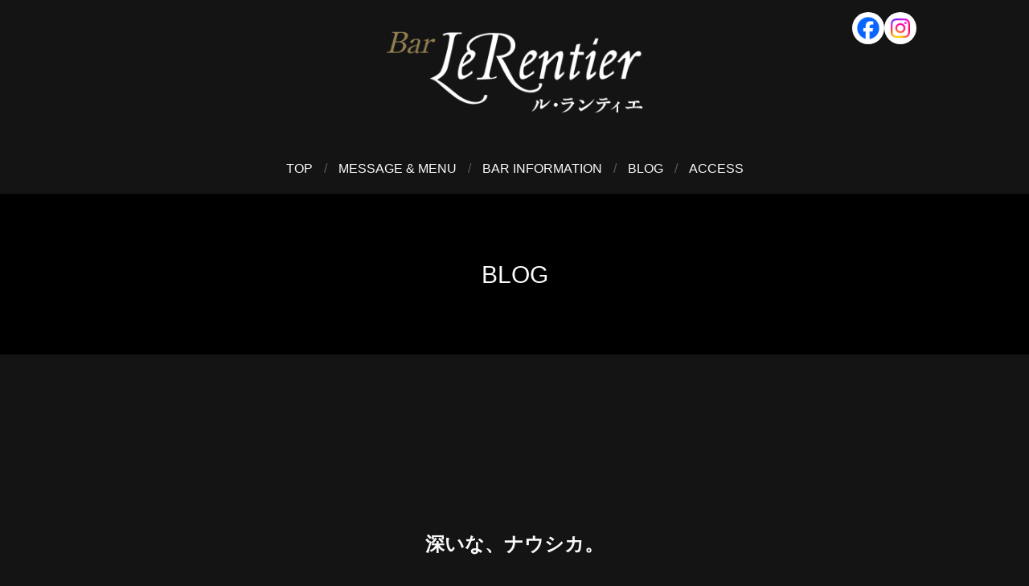

--- FILE ---
content_type: text/html; charset=UTF-8
request_url: https://lerentier.hamamatsu.life/blog/400625
body_size: 5729
content:
<!DOCTYPE html>
<html lang="ja">
<head prefix="og: http://ogp.me/ns# fb: http://ogp.me/ns/fb# article: http://ogp.me/ns/article#">
<meta charset="utf-8">
<title>深いな、ナウシカ。 | ◆乱読観聴備忘録 | BLOG | 浜松市オーセンティックバー / Le Rentier(ル・ランティエ)</title>
<base href="https://lerentier.hamamatsu.life">
<meta name="Description" content="JR浜松駅から徒歩5分、静岡県浜松市のオーセンティックバー / ル・ランティエ" />
<meta name="viewport" content="width=device-width,initial-scale=1" />
<!-- Search Console -->
<!-- End Search Console -->
<link rel="stylesheet" href="https://use.fontawesome.com/releases/v5.8.1/css/all.css">
<link href="https://lerentier.hamamatsu.life/css/style.css" rel="stylesheet" media="all" />
<link rel="stylesheet" href="https://lerentier.hamamatsu.life/lib/froala_editor/css/froala_style.min.css" />
<link rel="stylesheet" href="https://lerentier.hamamatsu.life/css/thema/theme-black.css" />
<link rel="stylesheet" href="https://lerentier.hamamatsu.life/css/font-gothic.css" />
<link rel="icon" href="https://lerentier.hamamatsu.life/image/favicon.ico" sizes="32x32">
<link rel="icon" href="https://lerentier.hamamatsu.life/image/favicon.svg" type="image/svg+xml">
<link rel="apple-touch-icon" href="https://lerentier.hamamatsu.life/image/apple-touch-icon.png">
<script type="text/javascript" src="https://lerentier.hamamatsu.life/lib/jquery/dist/jquery.min.js"></script>
<script type="text/javascript" src="https://lerentier.hamamatsu.life/lib/lazysizes-3.0.0/lazysizes.min.js"></script>
<script type="text/javascript" src="https://lerentier.hamamatsu.life/js/necolib_js.js"></script>
<script type="text/javascript" src="https://lerentier.hamamatsu.life/js/inc_java.js"></script>
<meta property="og:url" content="https://lerentier.hamamatsu.life/blog/400625" />
<meta property="og:type" content="article" />
<meta property="og:title" content="深いな、ナウシカ。" />
<meta property="og:image" content="https://lerentier.hamamatsu.life/upload/images/e30ff144704a858de71f29f7c60b2ea7071f5c28.png" />
<meta property="og:description" content="かつて栄えた巨大産業文明の群は時の闇の彼方へと姿を消し、地上は有毒の瘴気を発する巨大菌類の森・腐海に覆われていた。人々は腐海..." />
<meta property="fb:app_id" content="1134089390023159" />
<!-- Google tag (gtag.js) -->
<script async src="https://www.googletagmanager.com/gtag/js?id=G-YXZLXZDQWT"></script>
<script>
window.dataLayer = window.dataLayer || [];
function gtag(){dataLayer.push(arguments);}
gtag('js', new Date());
gtag('config', 'G-YXZLXZDQWT');
</script>

</head>
<body id="user">
<div id="container">
<header class="l-header-mini c-c-spacer-B sp">
<div class="l-header-logo">
		<a href="https://lerentier.hamamatsu.life/">
	  		  <img src="https://lerentier.hamamatsu.life/upload/image/site_logo_0.png" alt="">
	  		</a>
	  </div>
	<a href="javascript:void(0);" class="l-globalnav-sp-btn u-ff-eng">
		 <div class="menu-trigger">
  <span></span>
  <span></span>
  <span></span>
</div>
		</a>
																			 
	 </header>
                          <nav class="l-globalnav-sp">
    <div class="l-globalnav-sp__inner">
    <a href="https://lerentier.hamamatsu.life">
    		TOP			  </a>
			 <a href="https://lerentier.hamamatsu.life/free">
				MESSAGE &amp; MENU				</a>
	  
	  	  <a href="https://lerentier.hamamatsu.life/about">
				BAR INFORMATION				</a>
	  	  
	  	 <a href="https://lerentier.hamamatsu.life/blog">
				BLOG				</a>
	  	 <a href="https://lerentier.hamamatsu.life/access">
				ACCESS				</a></div>
</nav>
	<header class="l-header-mini pc">
									
		<div class="l-header-mini__inner c-c-width">
<div class="l-header-logo">
		<a href="https://lerentier.hamamatsu.life/">
	  		  <img src="https://lerentier.hamamatsu.life/upload/image/site_logo_0.png" alt="">
	  		</a>
	  </div>
	<a href="javascript:void(0);" class="l-globalnav-sp-btn u-ff-eng">
		 <div class="menu-trigger">
  <span></span>
  <span></span>
  <span></span>
</div>
		</a>
																		
	</div>
						  </header>
                          <nav class="l-globalnav-sp">
 <div class="l-globalnav-sp__inner">
	
   
	  <a href="https://lerentier.hamamatsu.life">
				TOP			  </a>
			 <a href="https://lerentier.hamamatsu.life/free">
				MESSAGE &amp; MENU				</a>
	  	  	  <a href="https://lerentier.hamamatsu.life/about">
				BAR INFORMATION				</a>
	  	  
	  	 <a href="https://lerentier.hamamatsu.life/blog">
				BLOG				</a>
	  	 <a href="https://lerentier.hamamatsu.life/access">
				ACCESS				</a></div>
<div class="l-sns-icon u-mt-md color-icon">
<a href="https://www.facebook.com/katsuaki.suzuki.35" class="sns-icon sns-fb" target="_blank"></a><a href="https://www.instagram.com/barlerentier/?hl=ja" class="sns-icon sns-ist" target="_blank"></a></div>

</nav>
<header class="l-header-pc c-c-spacer">
   <div class="c-c-width">
		<div class="l-sns-icon color-icon">
		<a href="https://www.facebook.com/katsuaki.suzuki.35" class="sns-icon sns-fb" target="_blank"></a>				<a href="https://www.instagram.com/barlerentier/?hl=ja" class="sns-icon sns-ist" target="_blank"></a>			</div>
		  <div class="l-header-logo">
		<a href="https://lerentier.hamamatsu.life/">
	  		  <img src="https://lerentier.hamamatsu.life/upload/image/site_logo_0.png" alt="">
	  		</a>
	  </div>
	 
		  <nav class="l-globalnav-pc">
		  <div class="l-globalnav-pc__inner c-c-width">
													  <div class="btn">
	  <a href="https://lerentier.hamamatsu.life">
				TOP			  </a></div>
	  
			  
	  							 <div class="btn">
	  <a href="https://lerentier.hamamatsu.life/free">
				MESSAGE &amp; MENU				</a></div>
	  			  <div class="btn">
	  <a href="https://lerentier.hamamatsu.life/about">
				BAR INFORMATION				</a></div>
	  	  	 <div class="btn"><a href="https://lerentier.hamamatsu.life/blog">
				BLOG				</a></div>
	  	  <div class="btn"><a href="https://lerentier.hamamatsu.life/access">
				ACCESS				</a></div></div>
   </nav>
	  
	   
	   
	</div></header><div class="l-main-shadow"></div><main class="l-main">
	<div class="l-main__inner headerSpacer">		
			<div class="c-page-heading c-c-spacer">
			<div class="c-c-width">
				<div class="c-page-heading__inner">
					<h1 class="c-heading-xl u-ta-c">BLOG</h1></div>
		   
			   
				</div></div>
				<!-- AD -->
<div class="u-mb-lg">
				<div class="life-ad">
			  
				
			   
								 <div class="u-d-sp">
								 <script async src="https://pagead2.googlesyndication.com/pagead/js/adsbygoogle.js?client=ca-pub-4776469530060487"
     crossorigin="anonymous"></script>
<!-- 320✕100 -->
<ins class="adsbygoogle"
     style="display:inline-block;width:320px;height:100px"
     data-ad-client="ca-pub-4776469530060487"
     data-ad-slot="3672516581"></ins>
<script>
     (adsbygoogle = window.adsbygoogle || []).push({});
</script>
								</div>
								<div class="u-d-pc"><script async src="https://pagead2.googlesyndication.com/pagead/js/adsbygoogle.js"></script>
<!-- 横長／728✕90 -->
<ins class="adsbygoogle"
	 style="display:inline-block;width:728px;height:90px"
	 data-ad-client="ca-pub-4776469530060487"
	 data-ad-slot="9987947761"></ins>
<script>
	 (adsbygoogle = window.adsbygoogle || []).push({});
</script>
								</div>
							   
							</div>
</div>
<!-- endAD -->
 <div class="c-c-spacer u-mb-xxl">
        <div class="p-blog-single">
          
                <article class="c-c-width main-post">
                     <div class="p-blog-heading">
                   <h2 class="p-blog-heading__heading u-mb-sm">深いな、ナウシカ。</h2>
                    <div class="p-blog-heading__sub">
                        <div class="u-fs-xs u-mb-xs">◆乱読観聴備忘録</div>
                        <time class="u-ff-eng">2020.02.06</time></div></div>
                    <div class="u-mt-xl c-c-width-C">
                    <div class="blog-main fr-view"><span style="font-family: Roboto,sans-serif;">かつて栄えた巨大産業文明の群は<br>時の闇の彼方へと姿を消し、地上は有毒の瘴気を<br>発する巨大菌類の森・腐海に覆われていた。<br>人々は腐海周辺に、わずかに残された土地に<br>点在し、それぞれ王国を築き暮らしていた。<br>―――風の谷―――<br>そこは人口わずか500人、海からの風によって<br>かろうじて腐海の汚染から守られている小国であった。</span><br><br>さて、<br><br><img title="" class="fr-fic fr-dii lazyload" alt=""   data-srcset="upload/images/sm.e30ff144704a858de71f29f7c60b2ea7071f5c28.png 600w, upload/images/e30ff144704a858de71f29f7c60b2ea7071f5c28.png" data-sizes="(max-width: 600px) 600px, 100vw"><br><br>ある夜、「風の谷のナウシカ（徳間書店）」原作本の全7巻セットを終活？だか、<br>断捨離？だか、されたという御仁からランティエ漫画部に寄贈があった。<br><br>ヤバいな。<br><br><img title="" class="fr-fic fr-dii lazyload" alt=""   data-srcset="upload/images/sm.5ecc3b2bad32903bdd37728554184814bffe69e7.png 600w, upload/images/5ecc3b2bad32903bdd37728554184814bffe69e7.png" data-sizes="(max-width: 600px) 600px, 100vw"><br><br>宮崎巨匠の原点・・・、案の定、読みだしたら止まらん。<br><br><br><br><br>					
				</div>

<div class="p-blog-sns"><!--div class="fb-like" data-href="https://lerentier.hamamatsu.life/blog/400625" data-layout="button_count" data-action="like" data-size="large" data-show-faces="false" data-share="true"></div-->

<div class="fb-share-button" data-href="https://lerentier.hamamatsu.life/blog/400625" data-layout="button_count" data-size="small" ></div>
  <div class="twitter-btn">
  <a href="https://twitter.com/share?ref_src=twsrc%5Etfw" class="twitter-share-button" data-size="small" data-lang="ja" data-show-count="false">Tweet</a><script async src="https://platform.twitter.com/widgets.js" charset="utf-8"></script></div>
  
  <div class="line-it-button" data-lang="ja" data-type="share-a" data-ver="3" data-url="https://lerentier.hamamatsu.life/blog/400625" data-color="default" data-size="small" data-count="true" style="display: none;"></div>
 <script src="https://d.line-scdn.net/r/web/social-plugin/js/thirdparty/loader.min.js" async="async" defer="defer"></script>
</div></div>
</div>

				</article>

		   

					<!-- AD -->
                <div class="u-mt-xl">
                <div class="life-ad">
                
                
                                <div class="u-d-sp">
								<script async src="https://pagead2.googlesyndication.com/pagead/js/adsbygoogle.js?client=ca-pub-4776469530060487"
     crossorigin="anonymous"></script>
<!-- 320✕100 -->
<ins class="adsbygoogle"
     style="display:inline-block;width:320px;height:100px"
     data-ad-client="ca-pub-4776469530060487"
     data-ad-slot="3672516581"></ins>
<script>
     (adsbygoogle = window.adsbygoogle || []).push({});
</script>
                                </div>
                                <div class="u-d-pc"><script async src="https://pagead2.googlesyndication.com/pagead/js/adsbygoogle.js"></script>
<!-- 横長／728✕90 -->
<ins class="adsbygoogle"
     style="display:inline-block;width:728px;height:90px"
     data-ad-client="ca-pub-4776469530060487"
     data-ad-slot="9987947761"></ins>
<script>
     (adsbygoogle = window.adsbygoogle || []).push({});
</script>
                                </div>
                               
                            </div>
</div>
<!-- endAD -->
			<aside class="c-c-width u-mt-xl">
					 
			   
				<div class="c-layout-C">
				<div class="c-layout-C__column-A">
												  <div class="c-heading-sm">その他の記事</div>
					<div class="c-layout-B other-post u-mt-md">
						
							<a href="https://lerentier.hamamatsu.life/blog/359992" class="c-layout-B__item">
								
									
									<div class="photo">
				<div class="inner" style="background-image: url(https://img03.hamazo.tv/usr/l/e/r/lerentier/markup_1000003353_PjF.jpg)">
				  </div>
				</div>
									<div class="text">
													 
										<h3 class="item-heading">道</h3>
										<div class="c-layout-B__item__sub"><time class="u-ff-eng u-fs-sm">2025.07.31</time>
                                        <div class="u-fs-xs">◆独り言、雑感</div>
                                        </div>
									</div>
							   
							</a>
					   
						
							<a href="https://lerentier.hamamatsu.life/blog/899115" class="c-layout-B__item">
								
									
									<div class="photo">
				<div class="inner" style="background-image: url(https://img03.hamazo.tv/usr/l/e/r/lerentier/markup_1000000904_sZS.png)">
				  </div>
				</div>
									<div class="text">
													 
										<h3 class="item-heading">2024 謹んで・・・、</h3>
										<div class="c-layout-B__item__sub"><time class="u-ff-eng u-fs-sm">2024.01.01</time>
                                        <div class="u-fs-xs">◆独り言、雑感</div>
                                        </div>
									</div>
							   
							</a>
					   
						
							<a href="https://lerentier.hamamatsu.life/blog/366686" class="c-layout-B__item">
								
									
									<div class="photo">
				<div class="inner" style="background-image: url(upload/images/sm.f4e891aefe2a88b6a8fcf9d55468eb9094e597f3.png)">
				  </div>
				</div>
									<div class="text">
													 
										<h3 class="item-heading">開業計画書</h3>
										<div class="c-layout-B__item__sub"><time class="u-ff-eng u-fs-sm">2023.12.02</time>
                                        <div class="u-fs-xs">◆独り言、雑感／◆飲み食い備忘録 </div>
                                        </div>
									</div>
							   
							</a>
					   
						
							<a href="https://lerentier.hamamatsu.life/blog/845327" class="c-layout-B__item">
								
									
									<div class="photo">
				<div class="inner" style="background-image: url(upload/images/sm.83516269bf83587bee7e1e690f1ee646093b869d.png)">
				  </div>
				</div>
									<div class="text">
													 
										<h3 class="item-heading">Chivas Regal Imperial 18 Year Old</h3>
										<div class="c-layout-B__item__sub"><time class="u-ff-eng u-fs-sm">2023.07.09</time>
                                        <div class="u-fs-xs">◆絶滅危惧酒／◆独り言、雑感／◆WHISKY</div>
                                        </div>
									</div>
							   
							</a>
					   
						
							<a href="https://lerentier.hamamatsu.life/blog/990706" class="c-layout-B__item">
								
									
									<div class="photo">
				<div class="inner" style="background-image: url(upload/images/sm.329d3dac8f27d7c638d51b057519ae42339e3b5b.png)">
				  </div>
				</div>
									<div class="text">
													 
										<h3 class="item-heading">ジメジメと19回目の夏</h3>
										<div class="c-layout-B__item__sub"><time class="u-ff-eng u-fs-sm">2023.07.03</time>
                                        <div class="u-fs-xs">◆独り言、雑感</div>
                                        </div>
									</div>
							   
							</a>
					   
						
							<a href="https://lerentier.hamamatsu.life/blog/799046" class="c-layout-B__item">
								
									
									<div class="photo">
				<div class="inner" style="background-image: url(upload/images/sm.2873d9eaed4bc376f1243ac677c38110e96eed01.png)">
				  </div>
				</div>
									<div class="text">
													 
										<h3 class="item-heading">ご長寿カクテル ～ 神君家康公</h3>
										<div class="c-layout-B__item__sub"><time class="u-ff-eng u-fs-sm">2023.02.25</time>
                                        <div class="u-fs-xs">◆COCKTAIL／◆LIQUEUR </div>
                                        </div>
									</div>
							   
							</a>
					   

					</div>
 <div class="u-ta-r"><a href="blog/" class="c_btn_sm">全て見る</a></div>
</div>
<div class="c-layout-C__column-C"></div>
<div class="c-layout-C__column-B u-mt-xl-sp">
	<!-- AD -->
    <div class="life-ad u-mb-md">
<div class="u-d-pc">
<script async src="//pagead2.googlesyndication.com/pagead/js/adsbygoogle.js"></script>
<!-- レクタングル／ポータル -->
<ins class="adsbygoogle"
	 style="display:inline-block;width:300px;height:250px"
	 data-ad-client="ca-pub-4776469530060487"
	 data-ad-slot="7663027247"></ins>
<script>
(adsbygoogle = window.adsbygoogle || []).push({});
</script></div>

 <div class="u-d-sp">
 <script async src="https://pagead2.googlesyndication.com/pagead/js/adsbygoogle.js?client=ca-pub-4776469530060487"
     crossorigin="anonymous"></script>
<!-- 320✕100 -->
<ins class="adsbygoogle"
     style="display:inline-block;width:320px;height:100px"
     data-ad-client="ca-pub-4776469530060487"
     data-ad-slot="3672516581"></ins>
<script>
     (adsbygoogle = window.adsbygoogle || []).push({});
</script>
								</div></div>
<!-- endAD -->
				<div class="c-heading-sm">カテゴリー</div>
				<nav class="p-blog-category u-mt-md">
					<a href="blog/category/%E2%97%86%E7%B5%B6%E6%BB%85%E5%8D%B1%E6%83%A7%E9%85%92" class="p-blog-category__item"><h5>◆絶滅危惧酒<span class="count">（20）</span></h5></a>
					<a href="blog/category/%E2%97%86%E7%8B%AC%E3%82%8A%E8%A8%80%E3%80%81%E9%9B%91%E6%84%9F" class="p-blog-category__item"><h5>◆独り言、雑感<span class="count">（117）</span></h5></a>
					<a href="blog/category/%E2%97%86%E4%B9%B1%E8%AA%AD%E8%A6%B3%E8%81%B4%E5%82%99%E5%BF%98%E9%8C%B2" class="p-blog-category__item"><h5>◆乱読観聴備忘録<span class="count">（53）</span></h5></a>
					<a href="blog/category/%E2%97%86%E9%A3%B2%E3%81%BF%E9%A3%9F%E3%81%84%E5%82%99%E5%BF%98%E9%8C%B2%20" class="p-blog-category__item"><h5>◆飲み食い備忘録 <span class="count">（31）</span></h5></a>
					<a href="blog/category/%E2%97%86COCKTAIL" class="p-blog-category__item"><h5>◆COCKTAIL<span class="count">（58）</span></h5></a>
					<a href="blog/category/%E2%97%86WHISKY" class="p-blog-category__item"><h5>◆WHISKY<span class="count">（40）</span></h5></a>
					<a href="blog/category/%E2%97%86BRANDY" class="p-blog-category__item"><h5>◆BRANDY<span class="count">（8）</span></h5></a>
					<a href="blog/category/%E2%97%86GIN" class="p-blog-category__item"><h5>◆GIN<span class="count">（6）</span></h5></a>
					<a href="blog/category/%E2%97%86TEQUILA" class="p-blog-category__item"><h5>◆TEQUILA<span class="count">（3）</span></h5></a>
					<a href="blog/category/%E2%97%86RUM" class="p-blog-category__item"><h5>◆RUM<span class="count">（5）</span></h5></a>
					<a href="blog/category/%E2%97%86LIQUEUR%20" class="p-blog-category__item"><h5>◆LIQUEUR <span class="count">（16）</span></h5></a>
					<a href="blog/category/%E2%97%86CHAMPAGNE-WINE%20" class="p-blog-category__item"><h5>◆CHAMPAGNE-WINE <span class="count">（21）</span></h5></a>
					<a href="blog/category/%E2%97%86SHERRY%20" class="p-blog-category__item"><h5>◆SHERRY <span class="count">（2）</span></h5></a>
					<a href="blog/category/%E2%97%86BEER%20" class="p-blog-category__item"><h5>◆BEER <span class="count">（3）</span></h5></a>
					<a href="blog/category/%E2%97%86CIGAR" class="p-blog-category__item"><h5>◆CIGAR<span class="count">（3）</span></h5></a>
					<a href="blog/category/%E2%97%86%E6%AD%B3%E6%99%82%E8%A8%98%E3%81%A8%E8%8A%B1%E9%B3%A5%E9%A2%A8%E6%9C%88" class="p-blog-category__item"><h5>◆歳時記と花鳥風月<span class="count">（37）</span></h5></a>
					<a href="blog/category/%E2%97%86FOOTBALL" class="p-blog-category__item"><h5>◆FOOTBALL<span class="count">（8）</span></h5></a>
				</nav>
				</div>
			</div>
			  

		   
</aside>

					<!-- AD -->
                <div class="u-mt-xl">
                <div class="life-ad">
                
                
                                <div class="u-d-sp">
								<script async src="https://pagead2.googlesyndication.com/pagead/js/adsbygoogle.js?client=ca-pub-4776469530060487"
     crossorigin="anonymous"></script>
<!-- 320✕100 -->
<ins class="adsbygoogle"
     style="display:inline-block;width:320px;height:100px"
     data-ad-client="ca-pub-4776469530060487"
     data-ad-slot="3672516581"></ins>
<script>
     (adsbygoogle = window.adsbygoogle || []).push({});
</script>
                                </div>
                                <div class="u-d-pc"><script async src="https://pagead2.googlesyndication.com/pagead/js/adsbygoogle.js"></script>
<!-- 横長／728✕90 -->
<ins class="adsbygoogle"
     style="display:inline-block;width:728px;height:90px"
     data-ad-client="ca-pub-4776469530060487"
     data-ad-slot="9987947761"></ins>
<script>
     (adsbygoogle = window.adsbygoogle || []).push({});
</script>
                                </div>
                               
                            </div>
</div>
<!-- endAD -->



</div>
		
			</div>
 <section class="under-contact c-c-spacer u-py-xl">
					<div class="c-c-width">
					   <div class="u-ta-c">
						   <h3 class="c-heading-xl">CONTACT &amp; RESERVATION</h3></div>

													<div class="contact-tel u-mt-lg">
								<div class="number u-ff-eng">053-450-5882</div>
							</div>
							                            								<div class="tel-remarks">
									BAR　ル・ランティエ<br />
18：30－24：30／日曜日定休・祝日営業								</div>					</div>
				</section>

<div id="fb-root"></div>
<script>
//  (function(d, s, id) {
//      var js, fjs = d.getElementsByTagName(s)[0];
//      if (d.getElementById(id)) return;
//      js = d.createElement(s); js.id = id;
//      js.src = "//connect.facebook.net/ja_JP/sdk.js#xfbml=1&version=v2.8&appId=1134089390023159";
//      fjs.parentNode.insertBefore(js, fjs);
//  }(document, 'script', 'facebook-jssdk'));

	window.fbAsyncInit = function() {
	FB.init({
		appId      : '1134089390023159',
		xfbml      : true,
		version    : 'v2.8'
		});
	};
	(function(d, s, id){
		var js, fjs = d.getElementsByTagName(s)[0];
		if (d.getElementById(id)) {return;}
		js = d.createElement(s); js.id = id;
		js.src = "//connect.facebook.net/ja_JP/sdk.js";
		fjs.parentNode.insertBefore(js, fjs);
	}(document, 'script', 'facebook-jssdk'));
</script>

    </div>
    </main>
<div class="l-footer-pagetop"><div class="l-pagetop__inner"><div class="arrow"></div></div></div>
    <footer class="l-footer">

        <section class="c-c-spacer">
<div class="l-footer__inner c-c-width">

<div class="l-sns-icon u-mb-md color-icon">
<a href="https://www.facebook.com/katsuaki.suzuki.35" class="sns-icon sns-fb" target="_blank"></a><a href="https://www.instagram.com/barlerentier/?hl=ja" class="sns-icon sns-ist" target="_blank"></a></div>

            <div class="info">
                <div class="f-name">BAR ル・ランティエ</div>
                <address>
                <div class="address">
                    浜松市中央区板屋町                        651吉田ビル2F                </div>
                </address>
            </div>
   
            </div>
        </section>
        <!--nav class="l-footer-nav">

            <a href="https://lerentier.hamamatsu.life/">
                                    TOP                                    </a>

            
                <a href="https://lerentier.hamamatsu.life/free">
                                            MESSAGE &amp; MENU                                            </a>

                                    
                        <a href="https://lerentier.hamamatsu.life/table">
                                                            BAR INFORMATION                                                            </a>

                        
                            
                                <a href="https://lerentier.hamamatsu.life/blog">
                                                                            BLOG                                                                            </a>

                                
                                    <a href="https://lerentier.hamamatsu.life/access">
                                                                                    ACCESS                                                                                    </a>

        </nav-->
        

    </footer>
    <div class="l-footer-powered">
        <a href="https://hamamatsu.life/about" target="_blank" class="text">
            <div class="logo"><img src="https://hamamatsu.life/image/logo-lg.svg" alt="はままつライフ" /></div>
            <div class="text u-ml-sm"><p>Created by　はままつライフ
                <br class="br">浜松市密着型のホームページを無料でつくろう</p></div>
        </a>
    </div>
</div>

</body>

</html>

--- FILE ---
content_type: text/html; charset=utf-8
request_url: https://www.google.com/recaptcha/api2/aframe
body_size: 267
content:
<!DOCTYPE HTML><html><head><meta http-equiv="content-type" content="text/html; charset=UTF-8"></head><body><script nonce="smcxaIUDXGrUcyFFqjOnnA">/** Anti-fraud and anti-abuse applications only. See google.com/recaptcha */ try{var clients={'sodar':'https://pagead2.googlesyndication.com/pagead/sodar?'};window.addEventListener("message",function(a){try{if(a.source===window.parent){var b=JSON.parse(a.data);var c=clients[b['id']];if(c){var d=document.createElement('img');d.src=c+b['params']+'&rc='+(localStorage.getItem("rc::a")?sessionStorage.getItem("rc::b"):"");window.document.body.appendChild(d);sessionStorage.setItem("rc::e",parseInt(sessionStorage.getItem("rc::e")||0)+1);localStorage.setItem("rc::h",'1769205404663');}}}catch(b){}});window.parent.postMessage("_grecaptcha_ready", "*");}catch(b){}</script></body></html>

--- FILE ---
content_type: text/css
request_url: https://lerentier.hamamatsu.life/css/style.css
body_size: 7660
content:
@charset "UTF-8";
/* =============================================================================
   #Foundation
   ========================================================================== */
@import url("https://fonts.googleapis.com/css?family=Overpass");
@import url("https://fonts.googleapis.com/css?family=Roboto");
@import url("https://fonts.googleapis.com/css?family=Crimson+Text");
@import url("https://fonts.googleapis.com/css?family=Anton");
@import url("https://fonts.googleapis.com/css?family=Pinyon+Script");
@import url("https://fonts.googleapis.com/css?family=Abril+Fatface");
@import url("https://fonts.googleapis.com/css?family=Alfa+Slab+One");
@import url("https://fonts.googleapis.com/css?family=Fredoka+One");
body, div, h1, h2, h3, h4, h5, h6, pre, form, fieldset, input, textarea, p, blockquote, th, td {
  margin: 0px;
  padding: 0px;
}

table {
  border-collapse: collapse;
  border-spacing: 0px;
}

fieldset, img, abbr, acronym {
  border: 0px;
}

address, caption, cite, code, dfn, em, th, var {
  font-style: normal;
  font-weight: normal;
}

/*img下の隙間を消去*/
img {
  vertical-align: bottom;
}

caption, th {
  text-align: left;
}

h1, h2, h3, h4, h5, h6 {
  font-size: 100%;
  font-weight: normal;
}

q:before, q:after {
  content: "";
}

ol, ul, li {
  list-style: none;
  padding: 0px;
  margin: 0px;
}

/* iOSでのデフォルトスタイルをリセット */
input[type=submit],
input[type=button] {
  border-radius: 0;
  -webkit-box-sizing: content-box;
  -webkit-appearance: button;
  -moz-appearance: button;
       appearance: button;
  border: none;
  -webkit-box-sizing: border-box;
          box-sizing: border-box;
}
input[type=submit]::-webkit-search-decoration,
input[type=button]::-webkit-search-decoration {
  display: none;
}
input[type=submit]::focus,
input[type=button]::focus {
  outline-offset: -2px;
}

body {
  font-style: normal;
  font-weight: normal;
  word-break: break-all;
  -webkit-text-size-adjust: 100%;
}

*,
*:before,
*:after {
  -webkit-box-sizing: border-box;
  box-sizing: border-box;
}

html {
  -webkit-text-size-adjust: 100%;
  font-size: 62.5%;
  min-height: 100%;
  position: relative;
}

body {
  outline: 0;
}
body.fixed {
  position: fixed;
  width: 100%;
  height: 100%;
  margin-bottom: 0 !important;
}

img {
  max-width: 100%;
  height: auto;
  vertical-align: bottom;
}

img[src$=".svg"] {
  width: 100%;
}

#top-read-copy img,
.free-section img,
.blog-main img {
  max-width: 100% !important;
  height: auto !important;
  vertical-align: bottom;
}

a:link,
a:visited,
a:active {
  text-decoration: none;
}

a:hover {
  text-decoration: none;
}

a {
  outline: none;
  word-wrap: break-word;
}

a:focus,
*:focus {
  outline: none;
}

a {
  cursor: pointer;
  -webkit-transition: all 0.2s ease;
  transition: all 0.2s ease;
}

a:hover {
  opacity: 0.7;
}

@-webkit-keyframes fedein {
  0% {
    opacity: 0;
  }
  100% {
    opacity: 1;
  }
}

@keyframes fedein {
  0% {
    opacity: 0;
  }
  100% {
    opacity: 1;
  }
}
@-webkit-keyframes basic {
  0% {
    -webkit-transform: rotate(0);
            transform: rotate(0);
  }
  100% {
    -webkit-transform: rotate(359.9deg);
            transform: rotate(359.9deg);
  }
}
@keyframes basic {
  0% {
    -webkit-transform: rotate(0);
            transform: rotate(0);
  }
  100% {
    -webkit-transform: rotate(359.9deg);
            transform: rotate(359.9deg);
  }
}
/*
=============================================================================
   #Layout
=============================================================================
*/
#container {
  padding-top: 60px;
}
@media screen and (min-width: 769px) {
  #container {
    padding-top: 0;
  }
}

.l-main-shadow {
  width: 100%;
  height: 100vh;
  position: fixed;
  left: 0;
  top: 0;
  background-color: rgba(0, 0, 0, 0.6);
  z-index: 900;
  -webkit-transition: all 0.2s cubic-bezier(0, 0.5, 0.5, 1);
  transition: all 0.2s cubic-bezier(0, 0.5, 0.5, 1);
  opacity: 0;
  visibility: hidden;
}
@media screen and (min-width: 769px) {
  .l-main-shadow.open {
    /*display: block;*/
    opacity: 1;
    visibility: visible;
  }
}

.l-header-pc {
  display: none;
}
@media screen and (min-width: 769px) {
  .l-header-pc {
    display: block;
    z-index: 1000;
    width: 100%;
    border-bottom: 1px solid;
    position: relative;
  }
}
.l-header-pc .l-header-logo {
  line-height: 1;
  display: -webkit-box;
  display: -ms-flexbox;
  display: flex;
  -webkit-box-align: center;
      -ms-flex-align: center;
          align-items: center;
  -webkit-box-pack: center;
      -ms-flex-pack: center;
          justify-content: center;
  height: 180px;
}
.l-header-pc .l-header-logo img {
  max-width: 320px;
  max-height: 160px;
}
.l-header-pc .c-c-width {
  position: relative;
}
.l-header-pc .c-c-width .l-sns-icon {
  position: absolute;
  right: 0;
  top: 15px;
}

.l-sns-icon {
  display: -webkit-box;
  display: -ms-flexbox;
  display: flex;
  -webkit-box-align: center;
      -ms-flex-align: center;
          align-items: center;
  -webkit-box-pack: center;
      -ms-flex-pack: center;
          justify-content: center;
  -webkit-column-gap: 1em;
     -moz-column-gap: 1em;
          column-gap: 1em;
}
.l-sns-icon .sns-icon {
  display: -webkit-box;
  display: -ms-flexbox;
  display: flex;
  -webkit-box-align: center;
      -ms-flex-align: center;
          align-items: center;
  -webkit-box-pack: center;
      -ms-flex-pack: center;
          justify-content: center;
  width: 40px;
  height: 40px;
  border-radius: 50%;
  overflow: hidden;
  background-position: center center;
  background-size: cover;
  background-repeat: no-repeat;
}
.l-sns-icon .sns-fb {
  background-image: url("../image/facebook-icon.png");
}
.l-sns-icon .sns-tw {
  background-image: url("../image/x-icon.png");
}
.l-sns-icon .sns-ist {
  background-image: url("../image/instagram-icon.png");
}
.l-sns-icon .sns-line {
  background-image: url("../image/line-icon.png");
}

/*
.color-icon {

    .sns-fb {
       background-color: #FFF !important;
        border: 1px solid rgba(0,0,0,0.08);
        color: #3c5ea5 !important;
    }
    .sns-tw {
       background-color: #FFF !important;
        border: 1px solid rgba(0,0,0,0.08);
        color: #00acee !important;
    }
    .sns-ist {
    background-color: #FFF !important;
        border: 1px solid rgba(0,0,0,0.08);
        color: #db2f57 !important;

        i {
            position: relative;
            z-index: 2;
        }
    }
    .sns-line {
       background-color: #FFF !important;
        border: 1px solid rgba(0,0,0,0.08);
        color: #08b53a !important;
    }
}*/
.l-globalnav-pc__inner {
  display: -webkit-box;
  display: -ms-flexbox;
  display: flex;
  -webkit-box-align: center;
      -ms-flex-align: center;
          align-items: center;
  -webkit-box-pack: center;
      -ms-flex-pack: center;
          justify-content: center;
  -ms-flex-wrap: wrap;
      flex-wrap: wrap;
}
.l-globalnav-pc__inner .btn {
  display: -webkit-box;
  display: -ms-flexbox;
  display: flex;
  -webkit-box-align: center;
      -ms-flex-align: center;
          align-items: center;
  -webkit-box-pack: center;
      -ms-flex-pack: center;
          justify-content: center;
}
.l-globalnav-pc__inner .btn:after {
  content: "/";
  opacity: 0.3;
  margin: 0 14px;
}
.l-globalnav-pc__inner .btn:nth-last-of-type(1):after {
  content: none;
}
.l-globalnav-pc__inner a {
  display: -webkit-inline-box;
  display: -ms-inline-flexbox;
  display: inline-flex;
  -webkit-box-align: center;
      -ms-flex-align: center;
          align-items: center;
  -webkit-box-pack: center;
      -ms-flex-pack: center;
          justify-content: center;
  height: 60px;
  position: relative;
  word-break: break-all;
  white-space: nowrap;
}
.l-globalnav-pc__inner a:before {
  position: absolute;
  left: 50%;
  bottom: 0;
  -webkit-transform: translateX(-50%);
          transform: translateX(-50%);
  content: "";
  width: 70%;
  height: 2px;
  -webkit-transition: all 0.2s cubic-bezier(0, 0.5, 0.5, 1);
  transition: all 0.2s cubic-bezier(0, 0.5, 0.5, 1);
  opacity: 0;
}
.l-globalnav-pc__inner a:hover {
  opacity: 1;
}
.l-globalnav-pc__inner a:hover:before {
  opacity: 1;
  width: 100%;
}

.l-header-mini {
  width: 100%;
  position: fixed;
  -webkit-transform: translateZ(0);
  left: 0;
  z-index: 10000;
  -webkit-transition: all 0.2s cubic-bezier(0, 0.5, 0.5, 1);
  transition: all 0.2s cubic-bezier(0, 0.5, 0.5, 1);
  border-bottom-width: 1px;
  border-bottom-style: solid;
}
.l-header-mini.sp {
  display: -webkit-box;
  display: -ms-flexbox;
  display: flex;
  -webkit-box-align: center;
      -ms-flex-align: center;
          align-items: center;
  -webkit-box-pack: justify;
      -ms-flex-pack: justify;
          justify-content: space-between;
  top: 0;
  height: 60px;
}
@media screen and (min-width: 769px) {
  .l-header-mini.sp {
    display: none !important;
  }
}
.l-header-mini.sp .l-header-logo {
  line-height: 1;
  -webkit-box-flex: 1;
      -ms-flex: 1;
          flex: 1;
  text-align: left;
}
.l-header-mini.sp .l-header-logo img {
  max-height: 40px;
  max-width: 140px;
}
.l-header-mini.pc {
  display: none;
  top: -65px;
  opacity: 0;
  -webkit-transition: all 0.2s cubic-bezier(0, 0.5, 0.5, 1);
  transition: all 0.2s cubic-bezier(0, 0.5, 0.5, 1);
  visibility: hidden;
}
@media screen and (min-width: 769px) {
  .l-header-mini.pc {
    display: block !important;
    text-align: center;
  }
}
.l-header-mini.pc .l-header-mini__inner {
  display: -webkit-box;
  display: -ms-flexbox;
  display: flex;
  -webkit-box-align: center;
      -ms-flex-align: center;
          align-items: center;
  -webkit-box-pack: justify;
      -ms-flex-pack: justify;
          justify-content: space-between;
  height: 65px;
}
.l-header-mini.pc .l-header-logo {
  line-height: 1;
  -webkit-box-flex: 1;
      -ms-flex: 1;
          flex: 1;
  text-align: left;
  padding-left: 3vw;
}
@media screen and (min-width: 769px) {
  .l-header-mini.pc .l-header-logo {
    padding-left: 30px;
  }
}
@media screen and (min-width: 1001px) {
  .l-header-mini.pc .l-header-logo {
    padding-left: 0;
  }
}
.l-header-mini.pc .l-header-logo img {
  max-height: 38px;
  max-width: 140px;
}
.l-header-mini.pc.open {
  top: 0;
  left: 0;
  opacity: 1;
  visibility: visible;
  position: fixed;
}

.l-globalnav-sp-btn {
  display: -webkit-box;
  display: -ms-flexbox;
  display: flex;
  -webkit-box-align: start;
      -ms-flex-align: start;
          align-items: flex-start;
  -webkit-box-pack: center;
      -ms-flex-pack: center;
          justify-content: center;
  width: 60px;
  height: 60px;
  cursor: pointer;
  position: relative;
  padding-top: 13px;
}
.l-globalnav-sp-btn:before {
  content: "MENU";
  position: absolute;
  left: 50%;
  bottom: 6px;
  -webkit-transform: translateX(-50%);
          transform: translateX(-50%);
  line-height: 1;
  letter-spacing: 0;
  width: 100%;
  text-align: center;
}
.l-globalnav-sp-btn.open:before {
  content: "CLOSE";
}

.l-globalnav-sp {
  position: fixed;
  top: 0;
  left: 0;
  top: 60px;
  width: 100%;
  text-align: left;
  min-height: calc(100vh - 60px);
  z-index: 1000;
  display: none;
  -webkit-animation: fedein 0.2s ease-out 0s;
          animation: fedein 0.2s ease-out 0s;
}
@media screen and (min-width: 769px) {
  .l-globalnav-sp {
    width: 500px;
    right: -500px;
    top: 65px;
    display: block;
    left: auto;
    opacity: 1;
    -webkit-transition: all 0.2s cubic-bezier(0, 0.5, 0.5, 1);
    transition: all 0.2s cubic-bezier(0, 0.5, 0.5, 1);
  }
}
.l-globalnav-sp.open {
  right: 0px;
  display: block;
}
.l-globalnav-sp .l-globalnav-sp__inner {
  height: 100%;
  width: 100%;
  overflow-y: auto;
  -webkit-overflow-scrolling: touch;
}
.l-globalnav-sp .l-globalnav-sp__inner a {
  font-size: 15px;
  text-decoration: none;
  padding: 15px 15px;
  display: block;
}

/******* footer mobile ******************************************************************/
.l-footer {
  width: 100%;
  border-top-style: solid;
  border-width: 1px;
}

.l-footer__inner {
  text-align: center;
}
.l-footer__inner .info .f-name {
  font-weight: bold;
  line-height: 1.5;
}
@media screen and (min-width: 769px) {
  .l-footer-nav {
    display: none;
  }
}
.l-footer-nav a:nth-last-of-type(1) {
  border-bottom: none;
}
.l-footer-nav a {
  font-size: 15px;
  text-decoration: none;
  padding: 15px 15px;
  display: block;
  text-align: left;
}

.l-footer-powered {
  width: 100%;
  background-color: #000;
  /*bottom: 0;
  height: $l-powered-h;
  position: absolute;*/
  font-family: sans-serif;
}
.l-footer-powered a {
  display: -webkit-box;
  display: -ms-flexbox;
  display: flex;
  -webkit-box-align: center;
      -ms-flex-align: center;
          align-items: center;
  -webkit-box-pack: center;
      -ms-flex-pack: center;
          justify-content: center;
  height: 70px;
  line-height: 1.6;
  color: #FFF !important;
}
.l-footer-powered a .logo img {
  width: 50px;
}
.l-footer-powered a .text {
  text-align: left;
}

.fixed .l-footer-powered {
  position: relative;
  bottom: auto;
}

.l-footer-pagetop {
  visibility: hidden;
  -webkit-transform: translateZ(0);
  position: fixed;
  opacity: 0;
  z-index: 1000;
  -webkit-transition: all 0.2s cubic-bezier(0, 0.5, 0.5, 1);
  transition: all 0.2s cubic-bezier(0, 0.5, 0.5, 1);
  right: calc(0.7rem * 2.5);
  bottom: 0;
}
@media screen and (min-width: 769px) {
  .l-footer-pagetop {
    right: calc(0.7rem * 4);
  }
}
.l-footer-pagetop .l-pagetop__inner {
  display: -webkit-box;
  display: -ms-flexbox;
  display: flex;
  -webkit-box-align: center;
      -ms-flex-align: center;
          align-items: center;
  -webkit-box-pack: center;
      -ms-flex-pack: center;
          justify-content: center;
  width: 40px;
  height: 40px;
  line-height: 1;
  cursor: pointer;
}
.l-footer-pagetop .l-pagetop__inner .arrow {
  width: 15px;
  height: 15px;
  border: 1px solid;
  -webkit-transform: rotate(-45deg);
          transform: rotate(-45deg);
  margin-top: 8px;
}
.l-footer-pagetop.active {
  visibility: visible;
  bottom: calc(0.7rem * 2.5);
  opacity: 1;
}
@media screen and (min-width: 769px) {
  .l-footer-pagetop.active {
    bottom: calc(0.7rem * 4);
  }
}

/*
=============================================================================
   #Object
=============================================================================
*/
/* -----------------------------------------------------------------------------
   #Component
   -------------------------------------------------------------------------- */
/******* menu-button *******/
.menu-trigger,
.menu-trigger span {
  display: inline-block;
  -webkit-transition: all 0.2s cubic-bezier(0, 0.5, 0.5, 1);
  transition: all 0.2s cubic-bezier(0, 0.5, 0.5, 1);
  -webkit-box-sizing: border-box;
          box-sizing: border-box;
}

.menu-trigger {
  position: relative;
  width: 30px;
  height: 20px;
}

.menu-trigger span {
  position: absolute;
  left: 0;
  width: 100%;
  height: 2px;
}

.menu-trigger span:nth-of-type(1) {
  top: 0;
}

.menu-trigger span:nth-of-type(2) {
  top: 50%;
  margin-top: -1px;
}

.menu-trigger span:nth-of-type(3) {
  bottom: 0;
}

.menu-trigger.active span:nth-of-type(1) {
  -webkit-transform: translateY(9px) rotate(-45deg);
  transform: translateY(9px) rotate(-45deg);
}

.menu-trigger.active span:nth-of-type(2) {
  opacity: 0;
}

.menu-trigger.active span:nth-of-type(3) {
  -webkit-transform: translateY(-9px) rotate(45deg);
  transform: translateY(-9px) rotate(45deg);
}

.layout1 {
  display: -ms-grid;
  display: grid;
  -ms-grid-columns: 1fr calc(0.4rem * 4) 1fr;
  grid-template-columns: 1fr 1fr;
      grid-template-areas: "text1 text2";
  -webkit-column-gap: calc(0.4rem * 4);
     -moz-column-gap: calc(0.4rem * 4);
          column-gap: calc(0.4rem * 4);
}
@media screen and (min-width: 769px) {
  .layout1 {
    -webkit-column-gap: calc(0.7rem * 6);
       -moz-column-gap: calc(0.7rem * 6);
            column-gap: calc(0.7rem * 6);
  }
}
.layout1 .text1 {
  -ms-grid-row: 1;
  -ms-grid-column: 1;
  grid-area: text1;
}
.layout1 .text2 {
  -ms-grid-row: 1;
  -ms-grid-column: 3;
  grid-area: text2;
}
.layout1 .text2.none {
  display: none;
}
.layout1.p-left {
      grid-template-areas: "text1 text2";
}
.layout1.p-right {
      grid-template-areas: "text2 text1";
}
.layout1 a {
  text-decoration: underline !important;
  color: inherit !important;
}
.layout1 img {
  -webkit-box-sizing: border-box;
          box-sizing: border-box;
  max-width: 100%;
  height: auto;
  margin-top: 0 !important;
  margin-bottom: 0 !important;
}
.layout1.p-top {
  -ms-grid-columns: 1fr;
  grid-template-columns: 1fr;
  -webkit-column-gap: initial;
     -moz-column-gap: initial;
          column-gap: initial;
}
.layout1 img.fr-dib {
  margin-inline: auto;
}
.layout1.one-column {
  row-gap: calc(0.4rem * 6);
  -ms-grid-columns: 1fr;
  grid-template-columns: 1fr;
}
@media screen and (min-width: 769px) {
  .layout1.one-column {
    -ms-grid-columns: 1fr 1fr;
    grid-template-columns: 1fr 1fr;
  }
}
.layout1.one-column.p-left {
      grid-template-areas: "text1" "text2";
}
@media screen and (min-width: 769px) {
  .layout1.one-column.p-left {
        grid-template-areas: "text1 text2";
  }
  .layout1.one-column.p-left > .text1 {
    -ms-grid-row: 1;
    -ms-grid-column: 1;
  }
  .layout1.one-column.p-left > .text2 {
    -ms-grid-row: 1;
    -ms-grid-column: 2;
  }
}
.layout1.one-column.p-right {
      grid-template-areas: "text2" "text1";
}
@media screen and (min-width: 769px) {
  .layout1.one-column.p-right {
        grid-template-areas: "text2 text1";
  }
  .layout1.one-column.p-right > .text1 {
    -ms-grid-row: 1;
    -ms-grid-column: 2;
  }
  .layout1.one-column.p-right > .text2 {
    -ms-grid-row: 1;
    -ms-grid-column: 1;
  }
}

.layout1-border {
  width: 100vw;
  margin-left: calc(50% - 50vw);
  height: 1px;
  line-height: 1px;
  overflow: hidden;
}
@media screen and (min-width: 769px) {
  .layout1-border {
    width: 100%;
    margin-left: auto;
    margin-right: auto;
  }
}

/******* list-type **************************************/
.c-layout-A {
  width: 100%;
}
@media screen and (min-width: 769px) {
  .c-layout-A {
    display: -webkit-box;
    display: -ms-flexbox;
    display: flex;
    -ms-flex-wrap: wrap;
        flex-wrap: wrap;
    -webkit-box-pack: justify;
        -ms-flex-pack: justify;
            justify-content: space-between;
  }
}
@media screen and (min-width: 769px) {
  .c-layout-A:before {
    content: "";
    display: block;
    width: 30%;
    -webkit-box-ordinal-group: 2;
        -ms-flex-order: 1;
            order: 1;
  }
  .c-layout-A:after {
    content: "";
    display: block;
    width: 30%;
  }
}
.c-layout-A .c-layout-A__item {
  -webkit-transition: all 0.2s cubic-bezier(0, 0.5, 0.5, 1);
  transition: all 0.2s cubic-bezier(0, 0.5, 0.5, 1);
  margin-bottom: calc(0.7rem * 2.5);
  padding-bottom: calc(0.7rem * 2.5);
  border-bottom-style: solid;
  border-width: 1px;
  position: relative;
  display: -webkit-box;
  display: -ms-flexbox;
  display: flex;
  -webkit-box-align: start;
      -ms-flex-align: start;
          align-items: flex-start;
  -webkit-box-pack: start;
      -ms-flex-pack: start;
          justify-content: flex-start;
}
.c-layout-A .c-layout-A__item:hover, .c-layout-A .c-layout-A__item:active, .c-layout-A .c-layout-A__item:focus {
  opacity: 0.6;
}
@media screen and (min-width: 769px) {
  .c-layout-A .c-layout-A__item {
    margin-bottom: calc(0.7rem * 10);
    border: none;
    padding-bottom: 0;
  }
}
@media screen and (min-width: 769px) {
  .c-layout-A .c-layout-A__item {
    width: 30%;
    display: block;
  }
}
.c-layout-A .c-layout-A__item .text {
  -webkit-box-flex: 1;
      -ms-flex: 1;
          flex: 1;
  padding-left: calc(0.7rem * 2.5);
}
@media screen and (min-width: 769px) {
  .c-layout-A .c-layout-A__item .text {
    padding-top: calc(0.7rem * 2.5);
    padding-left: 0;
  }
}
.c-layout-A .c-layout-A__item .photo {
  -webkit-box-flex: 0;
      -ms-flex: 0 1 30%;
          flex: 0 1 30%;
}
@media screen and (min-width: 769px) {
  .c-layout-A .c-layout-A__item .photo {
    width: 100%;
  }
}
.c-layout-A .c-layout-A__item .photo .inner {
  aspect-ratio: 1.6/1;
  background-position: center center;
  background-repeat: no-repeat;
  background-size: cover;
}
@media screen and (min-width: 769px) {
  .c-layout-A .c-layout-A__item .photo .inner {
    width: 100%;
  }
}
.c-layout-A .c-layout-A__item .c-layout-A__item__sub {
  opacity: 0.6;
}
.c-layout-A .c-layout-A__item:nth-last-of-type(1) {
  border: none;
  padding-bottom: 0;
}

.c-layout-B {
  width: 100%;
}
.c-layout-B .c-layout-B__item {
  -webkit-transition: all 0.2s cubic-bezier(0, 0.5, 0.5, 1);
  transition: all 0.2s cubic-bezier(0, 0.5, 0.5, 1);
  margin-bottom: calc(0.7rem * 2.5);
  padding-bottom: calc(0.7rem * 2.5);
  border-bottom-style: solid;
  border-width: 1px;
  position: relative;
  line-height: 1.6;
  display: -webkit-box;
  display: -ms-flexbox;
  display: flex;
  -webkit-box-align: start;
      -ms-flex-align: start;
          align-items: flex-start;
  -webkit-box-pack: start;
      -ms-flex-pack: start;
          justify-content: flex-start;
}
.c-layout-B .c-layout-B__item:hover, .c-layout-B .c-layout-B__item:active, .c-layout-B .c-layout-B__item:focus {
  opacity: 0.6;
}
.c-layout-B .c-layout-B__item .text {
  -webkit-box-flex: 1;
      -ms-flex: 1;
          flex: 1;
  padding-left: calc(0.7rem * 2.5);
}
.c-layout-B .c-layout-B__item .photo {
  -webkit-box-flex: 0;
      -ms-flex: 0 1 30%;
          flex: 0 1 30%;
}
.c-layout-B .c-layout-B__item .photo .inner {
  aspect-ratio: 1.6/1;
  background-position: center center;
  background-repeat: no-repeat;
  background-size: cover;
}
.c-layout-B .c-layout-B__item .c-layout-B__item__sub {
  opacity: 0.6;
}
.c-layout-B .c-layout-B__item:nth-last-of-type(1) {
  border: none;
  padding-bottom: 0;
}

@media screen and (min-width: 769px) {
  .c-layout-C {
    display: -webkit-box;
    display: -ms-flexbox;
    display: flex;
    -webkit-box-pack: justify;
        -ms-flex-pack: justify;
            justify-content: space-between;
  }
}
.c-layout-C .c-layout-C__column-A {
  -webkit-box-flex: 0;
      -ms-flex: 0 1 60%;
          flex: 0 1 60%;
}
.c-layout-C .c-layout-C__column-B {
  -webkit-box-flex: 0;
      -ms-flex: 0 1 300px;
          flex: 0 1 300px;
}
.c-layout-C .c-layout-C__column-C {
  display: none;
}
@media screen and (min-width: 769px) {
  .c-layout-C .c-layout-C__column-C {
    display: block;
    -webkit-box-flex: 0;
        -ms-flex: 0 1 5%;
            flex: 0 1 5%;
  }
}

.c-heading-xl {
  position: relative;
}
.c-heading-xl:after {
  position: absolute;
  bottom: 0;
  left: 50%;
  -webkit-transform: translateX(-50%);
          transform: translateX(-50%);
  content: "";
  display: block;
  width: 20px;
  height: 2px;
}
@media screen and (min-width: 769px) {
  .c-heading-xl:after {
    bottom: 0;
    width: 30px;
  }
}

.c-heading-sm {
  font-weight: bold;
  border-bottom-width: 1px;
  border-bottom-style: solid;
}

.c-page-heading {
  width: 100%;
}

.c-page-heading__inner {
  display: -webkit-box;
  display: -ms-flexbox;
  display: flex;
  -webkit-box-align: center;
      -ms-flex-align: center;
          align-items: center;
  -webkit-box-pack: center;
      -ms-flex-pack: center;
          justify-content: center;
  height: 120px;
}
@media screen and (min-width: 769px) {
  .c-page-heading__inner {
    height: 200px;
  }
}
.c-page-heading__inner .c-heading-xl {
  padding-bottom: 0;
}
.c-page-heading__inner .c-heading-xl:after {
  display: none;
}

/*
.main-image-copy,
.p-top-free-section,
.blog-main,
.free-section {
    a {
        text-decoration: underline;
        color: inherit !important;
    }
    ul {
        padding-left: 1.5em;
        li {
            list-style-type: disc;
            margin-bottom: 10px;
            &:nth-last-of-type(1) {
                margin-bottom: 0;
            }
        }
    }
    h1 {
        @extend .u-fs-xxxl;
    }
    h2 {
        @extend .u-fs-xxl;
    }
    h3 {
        @extend .u-fs-xl;
    }
    h4 {
        @extend .u-fs-lg;
    }
    h5 {
        @extend .u-fs-sm;
    }


}
*/
a.c_btn_sm {
  display: -webkit-inline-box;
  display: -ms-inline-flexbox;
  display: inline-flex;
  -webkit-box-align: center;
      -ms-flex-align: center;
          align-items: center;
  -webkit-box-pack: center;
      -ms-flex-pack: center;
          justify-content: center;
}
a.c_btn_sm:after {
  font-family: "Font Awesome 5 Free";
  content: "\f24d";
}

a.c_btn_md, .under-contact a.contact-btn {
  margin-left: auto;
  margin-right: auto;
  display: -webkit-box;
  display: -ms-flexbox;
  display: flex;
  -webkit-box-align: center;
      -ms-flex-align: center;
          align-items: center;
  -webkit-box-pack: center;
      -ms-flex-pack: center;
          justify-content: center;
  width: -webkit-fit-content;
  width: -moz-fit-content;
  width: fit-content;
  -webkit-transition: all 0.1s cubic-bezier(0, 0.5, 0.5, 1);
  transition: all 0.1s cubic-bezier(0, 0.5, 0.5, 1);
  border-radius: 1px;
  text-decoration: none !important;
  word-break: break-all;
  background-color: rgba(0, 0, 0, 0.2);
}
a.c_btn_md:after, .under-contact a.contact-btn:after {
  font-family: "Font Awesome 5 Free";
  font-weight: 900;
  content: "\f0da";
}

a.c_btn_lg {
  margin-left: auto;
  margin-right: auto;
  display: -webkit-inline-box;
  display: -ms-inline-flexbox;
  display: inline-flex;
  -webkit-box-align: center;
      -ms-flex-align: center;
          align-items: center;
  -webkit-box-pack: center;
      -ms-flex-pack: center;
          justify-content: center;
  width: 100%;
  -webkit-transition: all 0.1s cubic-bezier(0, 0.5, 0.5, 1);
  transition: all 0.1s cubic-bezier(0, 0.5, 0.5, 1);
  border-radius: 1px;
  background-color: rgba(0, 0, 0, 0.2);
  text-decoration: none !important;
  word-break: break-all;
}
a.c_btn_lg:after {
  font-family: "Font Awesome 5 Free";
  font-weight: 900;
  content: "\f0da";
}

.textshadowB {
  paint-order: stroke;
  -webkit-text-stroke: 4px #000;
  text-stroke: 4px #000;
}

.textshadowW {
  paint-order: stroke;
  -webkit-text-stroke: 4px #FFF;
  text-stroke: 4px #FFF;
}

.fr-dib {
  margin-left: auto;
  margin-right: auto;
  display: block;
}
.fr-dib.fr-fir {
  margin-left: auto !important;
  margin-right: 0 !important;
}
.fr-dib.fr-fil {
  margin-left: 0 !important;
  margin-right: auto !important;
}

.headingA {
  border-bottom-width: 2px;
  border-bottom-style: solid;
  border-bottom-color: #333;
}

.headingB {
  background-color: rgba(0, 0, 0, 0.2);
}

.headingC {
  position: relative;
}
.headingC:before {
  position: absolute;
  left: 0;
  display: block;
  content: "";
  width: 3px;
  top: 4px;
  height: calc(100% - 8px);
  background-color: #333;
}

/******* error-info mobile *********************************************************************/
#info-main {
  display: -webkit-box;
  display: -ms-flexbox;
  display: flex;
  width: 100%;
  -webkit-box-align: center;
      -ms-flex-align: center;
          align-items: center;
  text-align: center;
}
#info-main section {
  margin-top: 30px;
  margin-left: auto;
  margin-right: auto;
  text-align: center;
}
#info-main section .icon {
  display: -webkit-box;
  display: -ms-flexbox;
  display: flex;
  -webkit-box-align: center;
      -ms-flex-align: center;
          align-items: center;
  text-align: center;
  margin-left: auto;
  margin-right: auto;
  height: 50px;
  width: 50px;
  border-radius: 50%;
  background-color: #f13675;
  -webkit-animation: icon-color 20s infinite;
          animation: icon-color 20s infinite;
}
@media screen and (min-width: 769px) {
  #info-main section .icon {
    height: 80px;
    width: 80px;
  }
}
#info-main section .icon i {
  margin-left: auto;
  margin-right: auto;
  color: #FFF;
}
@-webkit-keyframes icon-color {
  0% {
    background-color: #f13675;
  }
  25% {
    background-color: #2aa8d6;
  }
  50% {
    background-color: #9aca32;
  }
  75% {
    background-color: #fecb2e;
  }
  100% {
    background-color: #f13675;
  }
}
@keyframes icon-color {
  0% {
    background-color: #f13675;
  }
  25% {
    background-color: #2aa8d6;
  }
  50% {
    background-color: #9aca32;
  }
  75% {
    background-color: #fecb2e;
  }
  100% {
    background-color: #f13675;
  }
}
#info-main section h1 {
  font-size: 18px;
}

/******* tel *************************************************************************/
.under-contact {
  width: 100%;
  border-top-style: solid;
  border-top-width: 1px;
}
.under-contact .contact-tel {
  display: -webkit-box;
  display: -ms-flexbox;
  display: flex;
  -webkit-box-align: center;
      -ms-flex-align: center;
          align-items: center;
  -webkit-box-pack: center;
      -ms-flex-pack: center;
          justify-content: center;
  line-height: 1;
}
.under-contact .contact-tel .number {
  word-break: break-all;
}
.under-contact .tel-remarks {
  text-align: center;
}
.life-ad {
  display: -webkit-box;
  display: -ms-flexbox;
  display: flex;
  -webkit-box-align: center;
      -ms-flex-align: center;
          align-items: center;
  -webkit-box-pack: center;
      -ms-flex-pack: center;
          justify-content: center;
  width: 100%;
}
.life-ad iframe {
  margin: 0;
  padding: 0;
}
.life-ad .adsbygoogle {
  width: 100%;
}

.u-d-pc {
  display: none;
}
@media screen and (min-width: 769px) {
  .u-d-pc {
    display: block;
    margin-left: auto;
    margin-right: auto;
  }
}

.u-d-sp {
  display: block;
}
@media screen and (min-width: 769px) {
  .u-d-sp {
    display: none;
  }
}

.u-d-none {
  display: none;
}

.c-c-width {
  margin-left: auto;
  margin-right: auto;
  width: 100%;
}
@media screen and (min-width: 769px) {
  .c-c-width {
    max-width: 1000px;
  }
}

.c-c-width-C {
  margin-left: auto;
  margin-right: auto;
  width: 100%;
}
@media screen and (min-width: 769px) {
  .c-c-width-C {
    max-width: 700px;
  }
}

.c-c-spacer {
  padding-left: 3vw;
  padding-right: 3vw;
}
@media screen and (min-width: 769px) {
  .c-c-spacer {
    padding-left: 30px;
    padding-right: 30px;
  }
}

.c-c-spacer-B {
  padding-left: 3vw;
}
@media screen and (min-width: 769px) {
  .c-c-spacer-B {
    padding-left: 30px;
  }
}

/**********************/
.pager {
  display: -webkit-box;
  display: -ms-flexbox;
  display: flex;
  -webkit-box-align: center;
      -ms-flex-align: center;
          align-items: center;
  -webkit-box-pack: center;
      -ms-flex-pack: center;
          justify-content: center;
  -ms-flex-wrap: wrap;
      flex-wrap: wrap;
}
.pager .btn_pager {
  background-color: #000000;
  width: 28px;
  height: 28px;
  margin: 0 5px;
  display: -webkit-box;
  display: -ms-flexbox;
  display: flex;
  -webkit-box-align: center;
      -ms-flex-align: center;
          align-items: center;
  -webkit-box-pack: center;
      -ms-flex-pack: center;
          justify-content: center;
}
.pager .btn_pager i {
  font-size: 18px;
}
.pager .btn_pager:hover {
  opacity: 0.6;
}
.pager .current {
  /*background-color: #FFF;*/
  border-style: solid;
  border-width: 1px;
  width: 28px;
  height: 28px;
  margin: 0 5px;
  display: -webkit-box;
  display: -ms-flexbox;
  display: flex;
  -webkit-box-align: center;
      -ms-flex-align: center;
          align-items: center;
  -webkit-box-pack: center;
      -ms-flex-pack: center;
          justify-content: center;
}
.pager .no-current {
  border-style: solid;
  border-width: 1px;
  width: 28px;
  height: 28px;
  margin: 0 5px;
  display: -webkit-box;
  display: -ms-flexbox;
  display: flex;
  -webkit-box-align: center;
      -ms-flex-align: center;
          align-items: center;
  -webkit-box-pack: center;
      -ms-flex-pack: center;
          justify-content: center;
}

/* -----------------------------------------------------------------------------
   #Project
   -------------------------------------------------------------------------- */
.loader {
  position: absolute;
  display: -webkit-box;
  display: -ms-flexbox;
  display: flex;
  -webkit-box-align: center;
      -ms-flex-align: center;
          align-items: center;
  -webkit-box-pack: center;
      -ms-flex-pack: center;
          justify-content: center;
  z-index: 1500;
  width: 100%;
  left: 50%;
  -webkit-transform: translate(-50%, 0);
          transform: translate(-50%, 0);
}
.loader .loader-spinner {
  border-radius: 100%;
  border-style: solid;
  border-width: 0.1rem;
  height: 4rem;
  width: 4rem;
  border-color: rgba(125, 125, 125, 0.3);
  -webkit-animation: basic 1s infinite linear;
          animation: basic 1s infinite linear;
}
.loader.size4 {
  display: none !important;
}
@media screen and (min-width: 769px) {
  .loader.size2 {
    width: 100%;
    max-width: 1260px !important;
  }
  .loader.size3 {
    width: 100%;
    max-width: 1000px !important;
  }
  .loader i {
    font-size: 24px;
  }
}

#mainImage {
  position: relative;
  margin-left: auto;
  margin-right: auto;
  aspect-ratio: 1.6/1;
}
#mainImage .top-image-inner {
  display: -webkit-box;
  display: -ms-flexbox;
  display: flex;
  -webkit-box-align: center;
      -ms-flex-align: center;
          align-items: center;
  -webkit-box-pack: center;
      -ms-flex-pack: center;
          justify-content: center;
  background-position: center center;
  background-repeat: no-repeat;
  background-size: cover;
  position: absolute;
  aspect-ratio: 1.6/1;
  left: 0;
  top: 0;
  width: 100%;
  z-index: 1;
  opacity: 0;
  -webkit-transition: opacity 0.4s ease-in-out;
  transition: opacity 0.4s ease-in-out;
}
#mainImage .top-image-inner.is-visible {
  z-index: 1;
  opacity: 1;
}
#mainImage .top-image-inner.image1 {
  background-image: url("../../upload/image/sm.top-main-image_0.png");
}
#mainImage .top-image-inner.image2 {
  background-image: url("../../upload/image/sm.top-main-image_1.png");
}
#mainImage .top-image-inner.image3 {
  background-image: url("../../upload/image/sm.top-main-image_2.png");
}
@media screen and (min-width: 769px) {
  #mainImage .top-image-inner.image1 {
    background-image: url("../../upload/image/top-main-image_0.png");
  }
  #mainImage .top-image-inner.image2 {
    background-image: url("../../upload/image/top-main-image_1.png");
  }
  #mainImage .top-image-inner.image3 {
    background-image: url("../../upload/image/top-main-image_2.png");
  }
}
#mainImage.size4 {
  display: none !important;
}
@media screen and (min-width: 769px) {
  #mainImage.size2 {
    width: 100%;
    max-width: 1260px !important;
  }
  #mainImage.size3 {
    width: 100%;
    max-width: 1000px !important;
  }
  #mainImage .main-image-copy {
    width: 1000px;
  }
}
#mainImage .main-image-copy {
  position: relative;
}

.top-free-section a {
  text-decoration: underline !important;
  color: inherit !important;
}
.top-free-section .c-btn-md a {
  text-decoration: none !important;
}
.top-free-section ul {
  padding-left: 1.5em;
}
.top-free-section ul li {
  list-style-type: disc;
  margin-bottom: 10px;
}
.top-free-section ul li:nth-last-of-type(1) {
  margin-bottom: 0;
}

.p-f-spacer-md {
  height: calc(0.4rem * 4);
}
@media screen and (min-width: 769px) {
  .p-f-spacer-md {
    height: calc(0.7rem * 4);
  }
}

.p-f-spacer-lg {
  height: calc(0.4rem * 6);
}
@media screen and (min-width: 769px) {
  .p-f-spacer-lg {
    height: calc(0.7rem * 6);
  }
}

.p-f-spacer-xl {
  height: calc(0.4rem * 10);
}
@media screen and (min-width: 769px) {
  .p-f-spacer-xl {
    height: calc(0.7rem * 10);
  }
}

.p-f-spacer-xxl {
  height: calc(0.4rem * 14);
}
@media screen and (min-width: 769px) {
  .p-f-spacer-xxl {
    height: calc(0.7rem * 14);
  }
}

/******* blog-single mobile ***************************************************************************/
.blog-main iframe {
  margin-inline: auto !important;
}

/******* blog ************************************************************************/
.p-blog-heading {
  text-align: center;
}

.p-blog-heading__heading {
  font-weight: bold;
  line-height: 1.8;
}

.p-blog-heading__sub {
  line-height: 1.6;
  opacity: 0.6;
}

.p-blog-sns {
  display: -webkit-box;
  display: -ms-flexbox;
  display: flex;
  -webkit-box-align: start;
      -ms-flex-align: start;
          align-items: flex-start;
  -webkit-box-pack: center;
      -ms-flex-pack: center;
          justify-content: center;
}
.p-blog-sns .fb-share-button span {
  vertical-align: baseline !important;
}
.sp-slide .sp-image {
  z-index: 500;
}

.p-blog-category .p-blog-category__item {
  display: block;
  -webkit-transition: all 0.2s cubic-bezier(0, 0.5, 0.5, 1);
  transition: all 0.2s cubic-bezier(0, 0.5, 0.5, 1);
  margin-bottom: 0;
  padding-top: calc(0.7rem * 1.7);
  padding-bottom: calc(0.7rem * 1.7);
}
.p-blog-category .p-blog-category__item:hover, .p-blog-category .p-blog-category__item:active, .p-blog-category .p-blog-category__item:focus {
  opacity: 0.6;
}
@media screen and (min-width: 769px) {
  .p-blog-category .p-blog-category__item {
    margin-bottom: calc(0.7rem * 1.7);
  }
}
@media screen and (min-width: 769px) {
  .p-blog-category .p-blog-category__item {
    padding-top: 0;
    padding-bottom: 0;
  }
}
/******* access **************************************/
.map {
  width: 100%;
  height: 300px;
}
@media screen and (min-width: 769px) {
  .map {
    height: 500px;
  }
}

/* -----------------------------------------------------------------------------
   #Utility
   -------------------------------------------------------------------------- */
.u-m-xs {
  margin: calc(0.4rem * 1.5);
}
@media screen and (min-width: 769px) {
  .u-m-xs {
    margin: calc(0.7rem * 1.7);
  }
}

.u-m-sm {
  margin: calc(0.4rem * 2.5);
}
@media screen and (min-width: 769px) {
  .u-m-sm {
    margin: calc(0.7rem * 2.5);
  }
}

.u-m-md {
  margin: calc(0.4rem * 4);
}
@media screen and (min-width: 769px) {
  .u-m-md {
    margin: calc(0.7rem * 4);
  }
}

.u-m-lg {
  margin: calc(0.4rem * 6);
}
@media screen and (min-width: 769px) {
  .u-m-lg {
    margin: calc(0.7rem * 6);
  }
}

.u-m-xl {
  margin: calc(0.4rem * 10);
}
@media screen and (min-width: 769px) {
  .u-m-xl {
    margin: calc(0.7rem * 10);
  }
}

.u-m-xxl {
  margin: calc(0.4rem * 14);
}
@media screen and (min-width: 769px) {
  .u-m-xxl {
    margin: calc(0.7rem * 14);
  }
}

.u-mt-xs {
  margin-top: calc(0.4rem * 1.5);
}
@media screen and (min-width: 769px) {
  .u-mt-xs {
    margin-top: calc(0.7rem * 1.7);
  }
}

.u-mt-sm {
  margin-top: calc(0.4rem * 2.5);
}
@media screen and (min-width: 769px) {
  .u-mt-sm {
    margin-top: calc(0.7rem * 2.5);
  }
}

.u-mt-md, .under-contact .tel-remarks {
  margin-top: calc(0.4rem * 4);
}
@media screen and (min-width: 769px) {
  .u-mt-md, .under-contact .tel-remarks {
    margin-top: calc(0.7rem * 4);
  }
}

.u-mt-lg {
  margin-top: calc(0.4rem * 6);
}
@media screen and (min-width: 769px) {
  .u-mt-lg {
    margin-top: calc(0.7rem * 6);
  }
}

.u-mt-lg-sp {
  margin-top: calc(0.4rem * 6);
}
@media screen and (min-width: 769px) {
  .u-mt-lg-sp {
    margin-top: 0;
  }
}

.u-mt-xl, .p-blog-sns {
  margin-top: calc(0.4rem * 10);
}
@media screen and (min-width: 769px) {
  .u-mt-xl, .p-blog-sns {
    margin-top: calc(0.7rem * 10);
  }
}

.u-mt-xl-sp {
  margin-top: calc(0.4rem * 10);
}
@media screen and (min-width: 769px) {
  .u-mt-xl-sp {
    margin-top: 0;
  }
}

.u-mt-xxl {
  margin-top: calc(0.4rem * 14);
}
@media screen and (min-width: 769px) {
  .u-mt-xxl {
    margin-top: calc(0.7rem * 14);
  }
}

.u-mr-xs {
  margin-right: calc(0.4rem * 1.5);
}
@media screen and (min-width: 769px) {
  .u-mr-xs {
    margin-right: calc(0.7rem * 1.7);
  }
}

.u-mr-sm, .p-blog-sns .fb-share-button, .p-blog-sns .twitter-btn {
  margin-right: calc(0.4rem * 2.5);
}
@media screen and (min-width: 769px) {
  .u-mr-sm, .p-blog-sns .fb-share-button, .p-blog-sns .twitter-btn {
    margin-right: calc(0.7rem * 2.5);
  }
}

.u-mr-md {
  margin-right: calc(0.4rem * 4);
}
@media screen and (min-width: 769px) {
  .u-mr-md {
    margin-right: calc(0.7rem * 4);
  }
}

.u-mr-lg {
  margin-right: calc(0.4rem * 6);
}
@media screen and (min-width: 769px) {
  .u-mr-lg {
    margin-right: calc(0.7rem * 6);
  }
}

.u-mr-xl {
  margin-right: calc(0.4rem * 10);
}
@media screen and (min-width: 769px) {
  .u-mr-xl {
    margin-right: calc(0.7rem * 10);
  }
}

.u-mr-xxl {
  margin-right: calc(0.4rem * 14);
}
@media screen and (min-width: 769px) {
  .u-mr-xxl {
    margin-right: calc(0.7rem * 14);
  }
}

.u-mb-xs, .l-footer__inner .info .f-name {
  margin-bottom: calc(0.4rem * 1.5);
}
@media screen and (min-width: 769px) {
  .u-mb-xs, .l-footer__inner .info .f-name {
    margin-bottom: calc(0.7rem * 1.7);
  }
}

.u-mb-sm {
  margin-bottom: calc(0.4rem * 2.5);
}
@media screen and (min-width: 769px) {
  .u-mb-sm {
    margin-bottom: calc(0.7rem * 2.5);
  }
}

.u-mb-md {
  margin-bottom: calc(0.4rem * 4);
}
@media screen and (min-width: 769px) {
  .u-mb-md {
    margin-bottom: calc(0.7rem * 4);
  }
}

.u-mb-lg {
  margin-bottom: calc(0.4rem * 6);
}
@media screen and (min-width: 769px) {
  .u-mb-lg {
    margin-bottom: calc(0.7rem * 6);
  }
}

.u-mb-xl, .c-page-heading {
  margin-bottom: calc(0.4rem * 10);
}
@media screen and (min-width: 769px) {
  .u-mb-xl, .c-page-heading {
    margin-bottom: calc(0.7rem * 10);
  }
}

.u-mb-xxl {
  margin-bottom: calc(0.4rem * 14);
}
@media screen and (min-width: 769px) {
  .u-mb-xxl {
    margin-bottom: calc(0.7rem * 14);
  }
}

.u-ml-xs, a.c_btn_sm:after {
  margin-left: calc(0.4rem * 1.5);
}
@media screen and (min-width: 769px) {
  .u-ml-xs, a.c_btn_sm:after {
    margin-left: calc(0.7rem * 1.7);
  }
}

.u-ml-sm, a.c_btn_md:after, a.c_btn_lg:after, .under-contact a.contact-btn:after {
  margin-left: calc(0.4rem * 2.5);
}
@media screen and (min-width: 769px) {
  .u-ml-sm, a.c_btn_md:after, a.c_btn_lg:after, .under-contact a.contact-btn:after {
    margin-left: calc(0.7rem * 2.5);
  }
}

.u-ml-md {
  margin-left: calc(0.4rem * 4);
}
@media screen and (min-width: 769px) {
  .u-ml-md {
    margin-left: calc(0.7rem * 4);
  }
}

.u-ml-lg {
  margin-left: calc(0.4rem * 6);
}
@media screen and (min-width: 769px) {
  .u-ml-lg {
    margin-left: calc(0.7rem * 6);
  }
}

.u-ml-xl {
  margin-left: calc(0.4rem * 10);
}
@media screen and (min-width: 769px) {
  .u-ml-xl {
    margin-left: calc(0.7rem * 10);
  }
}

.u-ml-xxl {
  margin-left: calc(0.4rem * 14);
}
@media screen and (min-width: 769px) {
  .u-ml-xxl {
    margin-left: calc(0.7rem * 14);
  }
}

.u-mx-xs {
  margin-left: calc(0.4rem * 1.5);
  margin-right: calc(0.4rem * 1.5);
}
@media screen and (min-width: 769px) {
  .u-mx-xs {
    margin-left: calc(0.7rem * 1.7);
    margin-right: calc(0.7rem * 1.7);
  }
}

.u-my-xs {
  margin-top: calc(0.4rem * 1.5);
  margin-bottom: calc(0.4rem * 1.5);
}
@media screen and (min-width: 769px) {
  .u-my-xs {
    margin-top: calc(0.7rem * 1.7);
    margin-bottom: calc(0.7rem * 1.7);
  }
}

.u-mx-sm {
  margin-left: calc(0.4rem * 2.5);
  margin-right: calc(0.4rem * 2.5);
}
@media screen and (min-width: 769px) {
  .u-mx-sm {
    margin-left: calc(0.7rem * 2.5);
    margin-right: calc(0.7rem * 2.5);
  }
}

.u-my-sm {
  margin-top: calc(0.4rem * 2.5);
  margin-bottom: calc(0.4rem * 2.5);
}
@media screen and (min-width: 769px) {
  .u-my-sm {
    margin-top: calc(0.7rem * 2.5);
    margin-bottom: calc(0.7rem * 2.5);
  }
}

.u-mx-md {
  margin-left: calc(0.4rem * 4);
  margin-right: calc(0.4rem * 4);
}
@media screen and (min-width: 769px) {
  .u-mx-md {
    margin-left: calc(0.7rem * 4);
    margin-right: calc(0.7rem * 4);
  }
}

.u-my-md {
  margin-top: calc(0.4rem * 4);
  margin-bottom: calc(0.4rem * 4);
}
@media screen and (min-width: 769px) {
  .u-my-md {
    margin-top: calc(0.7rem * 4);
    margin-bottom: calc(0.7rem * 4);
  }
}

.u-mx-lg {
  margin-left: calc(0.4rem * 6);
  margin-right: calc(0.4rem * 6);
}
@media screen and (min-width: 769px) {
  .u-mx-lg {
    margin-left: calc(0.7rem * 6);
    margin-right: calc(0.7rem * 6);
  }
}

.u-my-lg {
  margin-top: calc(0.4rem * 6);
  margin-bottom: calc(0.4rem * 6);
}
@media screen and (min-width: 769px) {
  .u-my-lg {
    margin-top: calc(0.7rem * 6);
    margin-bottom: calc(0.7rem * 6);
  }
}

.u-mx-xl {
  margin-left: calc(0.4rem * 10);
  margin-right: calc(0.4rem * 10);
}
@media screen and (min-width: 769px) {
  .u-mx-xl {
    margin-left: calc(0.7rem * 10);
    margin-right: calc(0.7rem * 10);
  }
}

.u-my-xl {
  margin-top: calc(0.4rem * 10);
  margin-bottom: calc(0.4rem * 10);
}
@media screen and (min-width: 769px) {
  .u-my-xl {
    margin-top: calc(0.7rem * 10);
    margin-bottom: calc(0.7rem * 10);
  }
}

.u-mx-xxl {
  margin-left: calc(0.4rem * 14);
  margin-right: calc(0.4rem * 14);
}
@media screen and (min-width: 769px) {
  .u-mx-xxl {
    margin-left: calc(0.7rem * 14);
    margin-right: calc(0.7rem * 14);
  }
}

.u-my-xxl {
  margin-top: calc(0.4rem * 14);
  margin-bottom: calc(0.4rem * 14);
}
@media screen and (min-width: 769px) {
  .u-my-xxl {
    margin-top: calc(0.7rem * 14);
    margin-bottom: calc(0.7rem * 14);
  }
}

.u-p-xs {
  padding: calc(0.4rem * 1.5);
}
@media screen and (min-width: 769px) {
  .u-p-xs {
    padding: calc(0.7rem * 1.7);
  }
}

.u-p-sm, .p-table-a .p-a-td, .p-table-a .p-a-th {
  padding: calc(0.4rem * 2.5);
}
@media screen and (min-width: 769px) {
  .u-p-sm, .p-table-a .p-a-td, .p-table-a .p-a-th {
    padding: calc(0.7rem * 2.5);
  }
}

.u-p-md {
  padding: calc(0.4rem * 4);
}
@media screen and (min-width: 769px) {
  .u-p-md {
    padding: calc(0.7rem * 4);
  }
}

.u-p-lg {
  padding: calc(0.4rem * 6);
}
@media screen and (min-width: 769px) {
  .u-p-lg {
    padding: calc(0.7rem * 6);
  }
}

.u-p-xl {
  padding: calc(0.4rem * 10);
}
@media screen and (min-width: 769px) {
  .u-p-xl {
    padding: calc(0.7rem * 10);
  }
}

.u-p-xxl {
  padding: calc(0.4rem * 14);
}
@media screen and (min-width: 769px) {
  .u-p-xxl {
    padding: calc(0.7rem * 14);
  }
}

.u-pt-xs {
  padding-top: calc(0.4rem * 1.5);
}
@media screen and (min-width: 769px) {
  .u-pt-xs {
    padding-top: calc(0.7rem * 1.7);
  }
}

.u-pt-sm {
  padding-top: calc(0.4rem * 2.5);
}
@media screen and (min-width: 769px) {
  .u-pt-sm {
    padding-top: calc(0.7rem * 2.5);
  }
}

.u-pt-md {
  padding-top: calc(0.4rem * 4);
}
@media screen and (min-width: 769px) {
  .u-pt-md {
    padding-top: calc(0.7rem * 4);
  }
}

.u-pt-lg {
  padding-top: calc(0.4rem * 6);
}
@media screen and (min-width: 769px) {
  .u-pt-lg {
    padding-top: calc(0.7rem * 6);
  }
}

.u-pt-xl {
  padding-top: calc(0.4rem * 10);
}
@media screen and (min-width: 769px) {
  .u-pt-xl {
    padding-top: calc(0.7rem * 10);
  }
}

.u-pt-xxl {
  padding-top: calc(0.4rem * 14);
}
@media screen and (min-width: 769px) {
  .u-pt-xxl {
    padding-top: calc(0.7rem * 14);
  }
}

.u-pr-xs {
  padding-right: calc(0.4rem * 1.5);
}
@media screen and (min-width: 769px) {
  .u-pr-xs {
    padding-right: calc(0.7rem * 1.7);
  }
}

.u-pr-sm {
  padding-right: calc(0.4rem * 2.5);
}
@media screen and (min-width: 769px) {
  .u-pr-sm {
    padding-right: calc(0.7rem * 2.5);
  }
}

.u-pr-md {
  padding-right: calc(0.4rem * 4);
}
@media screen and (min-width: 769px) {
  .u-pr-md {
    padding-right: calc(0.7rem * 4);
  }
}

.u-pr-lg {
  padding-right: calc(0.4rem * 6);
}
@media screen and (min-width: 769px) {
  .u-pr-lg {
    padding-right: calc(0.7rem * 6);
  }
}

.u-pr-xl {
  padding-right: calc(0.4rem * 10);
}
@media screen and (min-width: 769px) {
  .u-pr-xl {
    padding-right: calc(0.7rem * 10);
  }
}

.u-pr-xxl {
  padding-right: calc(0.4rem * 14);
}
@media screen and (min-width: 769px) {
  .u-pr-xxl {
    padding-right: calc(0.7rem * 14);
  }
}

.u-pb-xs, .c-heading-sm, .headingA {
  padding-bottom: calc(0.4rem * 1.5);
}
@media screen and (min-width: 769px) {
  .u-pb-xs, .c-heading-sm, .headingA {
    padding-bottom: calc(0.7rem * 1.7);
  }
}

.u-pb-sm, .c-heading-xl {
  padding-bottom: calc(0.4rem * 2.5);
}
@media screen and (min-width: 769px) {
  .u-pb-sm, .c-heading-xl {
    padding-bottom: calc(0.7rem * 2.5);
  }
}

.u-pb-md {
  padding-bottom: calc(0.4rem * 4);
}
@media screen and (min-width: 769px) {
  .u-pb-md {
    padding-bottom: calc(0.7rem * 4);
  }
}

.u-pb-lg {
  padding-bottom: calc(0.4rem * 6);
}
@media screen and (min-width: 769px) {
  .u-pb-lg {
    padding-bottom: calc(0.7rem * 6);
  }
}

.u-pb-xl {
  padding-bottom: calc(0.4rem * 10);
}
@media screen and (min-width: 769px) {
  .u-pb-xl {
    padding-bottom: calc(0.7rem * 10);
  }
}

.u-pb-xxl {
  padding-bottom: calc(0.4rem * 14);
}
@media screen and (min-width: 769px) {
  .u-pb-xxl {
    padding-bottom: calc(0.7rem * 14);
  }
}

.u-pl-xs {
  padding-left: calc(0.4rem * 1.5);
}
@media screen and (min-width: 769px) {
  .u-pl-xs {
    padding-left: calc(0.7rem * 1.7);
  }
}

.u-pl-sm, .headingC {
  padding-left: calc(0.4rem * 2.5);
}
@media screen and (min-width: 769px) {
  .u-pl-sm, .headingC {
    padding-left: calc(0.7rem * 2.5);
  }
}

.u-pl-md {
  padding-left: calc(0.4rem * 4);
}
@media screen and (min-width: 769px) {
  .u-pl-md {
    padding-left: calc(0.7rem * 4);
  }
}

.u-pl-lg {
  padding-left: calc(0.4rem * 6);
}
@media screen and (min-width: 769px) {
  .u-pl-lg {
    padding-left: calc(0.7rem * 6);
  }
}

.u-pl-xl {
  padding-left: calc(0.4rem * 10);
}
@media screen and (min-width: 769px) {
  .u-pl-xl {
    padding-left: calc(0.7rem * 10);
  }
}

.u-pl-xxl {
  padding-left: calc(0.4rem * 14);
}
@media screen and (min-width: 769px) {
  .u-pl-xxl {
    padding-left: calc(0.7rem * 14);
  }
}

.u-px-xs {
  padding-left: calc(0.4rem * 1.5);
  padding-right: calc(0.4rem * 1.5);
}
@media screen and (min-width: 769px) {
  .u-px-xs {
    padding-left: calc(0.7rem * 1.7);
    padding-right: calc(0.7rem * 1.7);
  }
}

.u-py-xs, a.c_btn_md, a.c_btn_lg, .headingB, .under-contact a.contact-btn {
  padding-top: calc(0.4rem * 1.5);
  padding-bottom: calc(0.4rem * 1.5);
}
@media screen and (min-width: 769px) {
  .u-py-xs, a.c_btn_md, a.c_btn_lg, .headingB, .under-contact a.contact-btn {
    padding-top: calc(0.7rem * 1.7);
    padding-bottom: calc(0.7rem * 1.7);
  }
}

.u-px-sm, .headingB {
  padding-left: calc(0.4rem * 2.5);
  padding-right: calc(0.4rem * 2.5);
}
@media screen and (min-width: 769px) {
  .u-px-sm, .headingB {
    padding-left: calc(0.7rem * 2.5);
    padding-right: calc(0.7rem * 2.5);
  }
}

.u-py-sm {
  padding-top: calc(0.4rem * 2.5);
  padding-bottom: calc(0.4rem * 2.5);
}
@media screen and (min-width: 769px) {
  .u-py-sm {
    padding-top: calc(0.7rem * 2.5);
    padding-bottom: calc(0.7rem * 2.5);
  }
}

.u-px-md, a.c_btn_md, a.c_btn_lg, .under-contact a.contact-btn {
  padding-left: calc(0.4rem * 4);
  padding-right: calc(0.4rem * 4);
}
@media screen and (min-width: 769px) {
  .u-px-md, a.c_btn_md, a.c_btn_lg, .under-contact a.contact-btn {
    padding-left: calc(0.7rem * 4);
    padding-right: calc(0.7rem * 4);
  }
}

.u-py-md {
  padding-top: calc(0.4rem * 4);
  padding-bottom: calc(0.4rem * 4);
}
@media screen and (min-width: 769px) {
  .u-py-md {
    padding-top: calc(0.7rem * 4);
    padding-bottom: calc(0.7rem * 4);
  }
}

.u-px-lg {
  padding-left: calc(0.4rem * 6);
  padding-right: calc(0.4rem * 6);
}
@media screen and (min-width: 769px) {
  .u-px-lg {
    padding-left: calc(0.7rem * 6);
    padding-right: calc(0.7rem * 6);
  }
}

.u-py-lg, .l-footer__inner {
  padding-top: calc(0.4rem * 6);
  padding-bottom: calc(0.4rem * 6);
}
@media screen and (min-width: 769px) {
  .u-py-lg, .l-footer__inner {
    padding-top: calc(0.7rem * 6);
    padding-bottom: calc(0.7rem * 6);
  }
}

.u-px-xl {
  padding-left: calc(0.4rem * 10);
  padding-right: calc(0.4rem * 10);
}
@media screen and (min-width: 769px) {
  .u-px-xl {
    padding-left: calc(0.7rem * 10);
    padding-right: calc(0.7rem * 10);
  }
}

.u-py-xl, #info-main {
  padding-top: calc(0.4rem * 10);
  padding-bottom: calc(0.4rem * 10);
}
@media screen and (min-width: 769px) {
  .u-py-xl, #info-main {
    padding-top: calc(0.7rem * 10);
    padding-bottom: calc(0.7rem * 10);
  }
}

.u-px-xxl {
  padding-left: calc(0.4rem * 14);
  padding-right: calc(0.4rem * 14);
}
@media screen and (min-width: 769px) {
  .u-px-xxl {
    padding-left: calc(0.7rem * 14);
    padding-right: calc(0.7rem * 14);
  }
}

.u-py-xxl {
  padding-top: calc(0.4rem * 14);
  padding-bottom: calc(0.4rem * 14);
}
@media screen and (min-width: 769px) {
  .u-py-xxl {
    padding-top: calc(0.7rem * 14);
    padding-bottom: calc(0.7rem * 14);
  }
}

.u-fs-xxxl {
  line-height: 1.6;
  letter-spacing: 0em;
  font-size: clamp(calc(32 * 1px), calc(100 / 1260 * 56 * 1vw), calc(56 * 1px));
}

.u-fs-xxl {
  line-height: 1.6;
  letter-spacing: 0em;
  font-size: clamp(calc(26 * 1px), calc(100 / 1260 * 36 * 1vw), calc(36 * 1px));
}

.u-fs-xl, .c-heading-xl, #info-main section .icon i, .under-contact .contact-tel .number {
  line-height: 1.7;
  letter-spacing: 0em;
  font-size: clamp(calc(21 * 1px), calc(100 / 1260 * 30 * 1vw), calc(30 * 1px));
}

.u-fs-lg, .l-header-pc .l-header-logo, .under-contact .contact-btn, .p-blog-heading__heading {
  line-height: 1.9;
  letter-spacing: 0em;
  font-size: clamp(calc(19 * 1px), calc(100 / 1260 * 24 * 1vw), calc(24 * 1px));
}

.u-fs-md {
  line-height: 1.8;
  letter-spacing: 0em;
  font-size: clamp(calc(17 * 1px), calc(100 / 1260 * 20 * 1vw), calc(20 * 1px));
}

.u-fs-re {
  line-height: 1.7;
  letter-spacing: 0em;
  font-size: clamp(calc(16 * 1px), calc(100 / 1260 * 18 * 1vw), calc(18 * 1px));
}

.u-fs-n, body, a.c_btn_md:after, a.c_btn_lg:after, .under-contact a.contact-btn:after {
  line-height: 2;
  letter-spacing: 0em;
  font-size: clamp(calc(15 * 1px), calc(100 / 1260 * 16 * 1vw), calc(16 * 1px));
}

.u-fs-sm, .l-footer__inner .info .f-name, .l-footer__inner .info .address, .under-contact .tel-remarks, .pager .btn_pager, .pager .current, .pager .no-current {
  line-height: 1.8;
  letter-spacing: 0em;
  font-size: clamp(calc(13 * 1px), calc(100 / 1260 * 14 * 1vw), calc(14 * 1px));
}

.u-fs-xs, .l-globalnav-sp-btn:before, .l-footer-powered a .text, .p-blog-category .count {
  line-height: 1.6;
  letter-spacing: 0em;
  font-size: clamp(calc(10 * 1px), calc(100 / 1260 * 11 * 1vw), calc(11 * 1px));
}

.u-fw-b {
  font-weight: 600 !important;
}

.u-fw-br {
  font-weight: bolder !important;
}

.u-fw-lr {
  font-weight: lighter !important;
}

.u-fw100 {
  font-weight: 100 !important;
}

.u-fw200 {
  font-weight: 200 !important;
}

.u-fw300 {
  font-weight: 300 !important;
}

.u-fw400 {
  font-weight: 400 !important;
}

.u-fw500 {
  font-weight: 500 !important;
}

.u-fw600 {
  font-weight: 600 !important;
}

.u-fw700 {
  font-weight: 700 !important;
}

.u-fw800 {
  font-weight: 800 !important;
}

.u-fw900 {
  font-weight: 900 !important;
}

.u-fsmt {
  -webkit-font-smoothing: antialiased;
  -moz-osx-font-smoothing: grayscale;
}

.u-ta-l {
  text-align: left !important;
}

.u-ta-c {
  text-align: center !important;
}

.u-ta-r {
  text-align: right !important;
}

.u-ta-j {
  text-align: justify !important;
}

.u-m-wd-sm {
  max-width: 200px;
}

.u-br-m {
  display: block;
}
@media screen and (min-width: 769px) {
  .u-br-m {
    display: none;
  }
}

.u-br-p {
  display: none;
}
@media screen and (min-width: 769px) {
  .u-br-p {
    display: block;
  }
}

span.br {
  display: inline-block;
}

.p-table-a {
  width: 100%;
  border-width: 1px;
  border-style: solid;
  display: -ms-grid;
  display: grid;
  -ms-grid-columns: 1fr;
  grid-template-columns: 1fr;
  row-gap: 1px;
}
@media screen and (min-width: 769px) {
  .p-table-a {
    -ms-grid-columns: auto 1fr;
    grid-template-columns: auto 1fr;
    row-gap: 1px;
  }
}
.p-list-a {
  display: -ms-grid;
  display: grid;
  row-gap: 0.5em;
  line-height: 1.8 !important;
}
.p-list-a li {
  position: relative;
  padding-left: 1.1em;
}
.p-list-a li::before {
  content: "●";
  position: absolute;
  left: 0;
  top: 0;
}

.u-cf:before,
.u-cf:after {
  content: " ";
  display: table;
}

.u-cf:after {
  clear: both;
}

.u-cf {
  *zoom: 1;
}

--- FILE ---
content_type: text/css
request_url: https://lerentier.hamamatsu.life/css/thema/theme-black.css
body_size: 627
content:
body#user {
  background-color: #141414;
}
body#user .l-header-pc {
  background-color: #141414;
  border-color: #141414;
}
body#user .l-globalnav-pc {
  background-color: #141414;
}
body#user .l-globalnav-pc a {
  color: #fafafa;
}
body#user .l-globalnav-pc a:before {
  background-color: #fafafa;
}
body#user .l-globalnav-pc__inner .btn:after {
  color: #fafafa;
}
body#user .l-header-logo a {
  color: #fafafa;
}
body#user .l-globalnav-sp {
  background-color: #000;
}
body#user .l-globalnav-sp__inner a {
  color: #fafafa;
  border-bottom: 1px solid rgba(255, 255, 255, 0.1);
}
body#user .l-globalnav-sp-btn {
  color: #fafafa;
}
body#user .l-header-mini.pc,
body#user .l-header-mini.sp {
  background-color: #141414;
  border-color: rgba(255, 255, 255, 0.1);
}
body#user .p-table-a {
  border-color: rgba(255, 255, 255, 0.1);
  background-color: rgba(255, 255, 255, 0.1);
}
body#user .p-table-a .p-a-th {
  background-color: #000;
}
body#user .p-table-a .p-a-td {
  background-color: #141414;
}
body#user .c-page-heading {
  background-color: #000;
}
body#user .c-heading-xl:after {
  background-color: #333;
}
body#user .c-heading-sm {
  border-bottom-color: #333;
}
body#user a.c_btn_sm {
  color: #fafafa !important;
}
body#user a.c_btn_md, body#user a.c_btn_lg {
  background-color: #fafafa !important;
  color: #333 !important;
}
body#user .sns-icon {
  color: #fafafa;
  background-color: #333;
}
body#user .select1 {
  border-color: rgba(255, 255, 255, 0.1);
  background-color: #141414;
  color: #fafafa !important;
}
body#user .menu-trigger span {
  background-color: #fafafa;
}
body#user .l-main {
  color: #fafafa;
}
body#user .l-main a {
  color: #fafafa;
}
body#user .layout1-border {
  background-color: rgba(255, 255, 255, 0.1);
}
body#user .blog-single .other-post {
  border-color: rgba(255, 255, 255, 0.1);
}
body#user .loader-spinner {
  border-top-color: #fafafa;
}
body#user .pager .btn_pager {
  background-color: #fafafa;
}
body#user .pager .btn_pager i {
  color: #333;
}
body#user .pager .current {
  border-color: #fafafa;
  color: #fafafa !important;
}
body#user .pager .no-current {
  border-color: #fafafa;
  background-color: #fafafa;
  color: #333 !important;
}
body#user .under-contact {
  border-color: #000;
  background-color: #000;
  color: #fafafa;
}
body#user .under-contact .contact-tel a {
  color: #fafafa;
  text-decoration: none;
}
body#user .l-pagetop__inner {
  background-color: #fafafa;
}
body#user .l-pagetop__inner .arrow {
  border-color: #333 #333 transparent transparent;
}
body#user .l-footer {
  border-color: #141414;
  background-color: #141414;
  color: #fafafa;
  /*a {
      color: $footer-text;
  }*/
}
body#user #mainImage {
  background-color: #141414;
}
body#user .c-layout-A__item {
  border-color: rgba(255, 255, 255, 0.1);
}
body#user .c-layout-B__item {
  border-color: rgba(255, 255, 255, 0.1);
}
body#user .p-blog-category__item {
  border-color: rgba(255, 255, 255, 0.1);
}
body#user .headingA {
  border-bottom-color: #fafafa !important;
}
body#user .headingB {
  background-color: #000 !important;
}
body#user .headingC:before {
  background-color: #fafafa !important;
}

--- FILE ---
content_type: text/css
request_url: https://lerentier.hamamatsu.life/css/font-gothic.css
body_size: 209
content:
@charset "utf-8";
body {
    font-family: "Helvetica Neue",
    Arial,
    "Hiragino Kaku Gothic ProN",
    "Hiragino Sans",
    Meiryo,
    sans-serif;
}
.u-ff-eng {
    font-family: 'Overpass', sans-serif;
}

--- FILE ---
content_type: image/svg+xml
request_url: https://hamamatsu.life/image/logo-lg.svg
body_size: 1649
content:
<?xml version="1.0" encoding="UTF-8"?>
<svg xmlns="http://www.w3.org/2000/svg" version="1.1" viewBox="0 0 110 61.5">
  <defs>
    <style>
      .cls-1 {
        fill: #fff;
      }
    </style>
  </defs>
  <!-- Generator: Adobe Illustrator 28.7.1, SVG Export Plug-In . SVG Version: 1.2.0 Build 142)  -->
  <g>
    <g id="_レイヤー_1" data-name="レイヤー_1">
      <g>
        <path class="cls-1" d="M73.4,5.4l-2.8,7.2,20.8-2.5-4.7,11.7-12,.9-2.8,6.9,25.7-.3L110,0h0c0,0-36.6,5.3-36.6,5.3ZM32.2,20.4l4.6-.4,1.3-3.7-4.7.5.4-1.1,4.7-.5,1.3-3.7-4.8.7.5-1.4-6.4,1-.4,1.3-7.1,1-1.1,3.3,7-.8-.4,1.1-6.9.7-1.1,3.2,6.9-.6-.4,1.1-6.8.5-2.5,7.7h12.6c0-.1,1.7-5.1,1.7-5.1l4.5-.2,1.3-3.7-4.6.3.4-1.1ZM24,26.8h-1.3s.5-1.4.5-1.4h1.3c0,0-.5,1.4-.5,1.4ZM62.7,6.7l-9.1,1.4-.6,1.5-9.8,1.4-1.4,3.8,9.7-1.1-.5,1.3-9.7,1-1.3,3.8,9.5-.8-.5,1.3-9.5.7-3.2,9,17.6-.2,2.2-6,6.5-.3,1.7-4.4-6.6.5.5-1.3,6.6-.5,1.7-4.5-6.7.7.5-1.3,6.8-.8,1.7-4.5-6.9,1,.6-1.6ZM47.3,26h-1.8c0,0,.6-1.6.6-1.6h1.8c0,0-.6,1.6-.6,1.6ZM4.6,15.4L0,30.4h3.4s4.8-15.5,4.8-15.5l-3.6.5ZM15.1,22.8l1.6-5.1,1.7-.2,1-3.2-1.8.2.4-1.2-4.2.6-.4,1.1-4.5.6-.9,2.9,4.5-.5-1.6,4.9-4.4.3-2.2,6.9h8.2c0,0,0,0,0,0l1.4-4.4h1.7c0,0,1-3.2,1-3.2h-1.7ZM9.7,27.3h-1s.4-1.2.4-1.2h1s-.4,1.2-.4,1.2Z"/>
        <g>
          <path class="cls-1" d="M28.5,61.5l3.5-9.5-19.7,2.2,3.3-8.9,28-2-6.3,16.7-9,1.5ZM16.6,42.9l3.3-8.9,27.5-.3-2.9,7.7-27.9,1.6Z"/>
          <path class="cls-1" d="M55.6,56.9l-7.2,1.2,5.4-13.9-8.2,2.7,2.8-7.5,20.8-6-2.5,6.6-5.3,1.7-5.9,15.2Z"/>
          <path class="cls-1" d="M80.1,39.3l-10.7.6,2.5-6.6,15.5-.2h0s-7.7,20.2-7.7,20.2l-5.2.8,5.7-14.9Z"/>
        </g>
      </g>
    </g>
  </g>
</svg>

--- FILE ---
content_type: application/javascript; charset=UTF-8
request_url: https://lerentier.hamamatsu.life/js/inc_java.js
body_size: 1356
content:
/* モバイルメニュー */
$(function () {
    var state = false;
    var $spbtn = $(".l-globalnav-sp-btn");
     var $spnav = $(".l-globalnav-sp");
    var $spbar = $(".menu-trigger");
    var $mshadow = $(".l-main-shadow");
    var scrollpos;
var clickEventType = (( window.ontouchstart!==null ) ? 'click':'touchend');
    $spbtn.on(clickEventType, function () {
        if (state == false) {
            scrollpos = $(window).scrollTop();
            $('body').addClass('fixed').css({
                'top': -scrollpos
            });
            $spnav.addClass('open');
            $spbtn.addClass('open');
            $spbar.addClass('active');
            state = true;
            $mshadow.addClass('open');
            
        } else {
            $('body').removeClass('fixed').css({
                'top': 0
            });
            window.scrollTo(0, scrollpos);
            $spnav.removeClass('open');
            $spbtn.removeClass('open');
            $spbar.removeClass('active');
            state = false;
            $mshadow.removeClass('open');
        }
    });
     $mshadow.on(clickEventType, function () {
      
            
      
            $('body').removeClass('fixed').css({
                'top': 0
            });
            window.scrollTo(0, scrollpos);
            $spnav.removeClass('open');
            $spbtn.removeClass('open');
         $spbar.removeClass('active');
            state = false;
            $mshadow.removeClass('open');
       
    });

});
/* PCヘッダースクロール連動 */
$(function () {
    var $pcnav = $(".l-header-mini.pc"),
        $pcnavheight = $pcnav.outerHeight();

    // 表示を開始するスクロール量を設定(px)
    var TargetPos = 220;
    // スクロールされた際に実行
    $(window).scroll(function () {
        // 現在のスクロール位置を取得
        var ScrollPos = $(window).scrollTop();
        // 現在のスクロール位置と、目的のスクロール位置を比較
        if (ScrollPos > TargetPos) {
            // 表示(スクロールイン)
           
            $pcnav.addClass('open');
          
        } else {
           
           
            if($('body').hasClass('fixed')){
       }else {
           $pcnav.removeClass('open');
         
       }
        }
    });

});

///// subMenu /////
$(document).ready(function () {
    $('.subMenu').hide();
    //
    $('#acdMenu .archive').click(function (e) {
        $('+ul.subMenu', this).slideToggle(0);
    });
});
////// radioBtn /////
$(function () {
    $("input[type='radio']").change(function () {
        if ($(this).is(":checked")) {
            $('.crobd').removeClass("c_on");
            $(this).parent().addClass("c_on");
        } else {
            $(this).parent().removeClass("c_on");
        }
    });
});
/// top-image-slider new /////
$(function(){
  var imgs = $("#mainImage > .top-image-inner");
  var imgLen = imgs.length;
  var count = 0;
  $("#mainImage > .top-image-inner:first").addClass('is-visible');
  function changeImg(){
    //スライド切替のポイント（配列を順番に処理し終わったら配列の先頭に戻る計算式）
    count = (count + 1) % imgLen; 
    imgs.removeClass("is-visible").eq(count).addClass("is-visible");
  }
  setInterval(changeImg, 5000); //切替の間隔（ミリ秒）
})

///// page-top /////
$(function() {
    var $topBtn = $('.l-footer-pagetop');
    //スクロールが100に達したらボタン表示
    $(window).scroll(function () {
        if ($(this).scrollTop() > 220) {
        $topBtn.addClass('active');
        } else {
            $topBtn.removeClass('active');
        }
    });
    //スクロールしてトップ
    $topBtn.click(function () {
       $('body,  html').animate({
            scrollTop: 0
        }, 300, 'swing');
        return false;
    });
});

--- FILE ---
content_type: application/javascript; charset=UTF-8
request_url: https://lerentier.hamamatsu.life/js/necolib_js.js
body_size: 1095
content:

// ライブラリ

// 
var necolib_js = function(){

	// 数値関連
//	necolib_js.prototype.parseInt = function(val) {
	this.parseInt = function(val)
	{
		var v = parseInt(val);
		if(!isFinite(v)){
			v = 0;
		}
		return v;
	};
	this.parseFloat = function(val)
	{
		var v = parseFloat(val);
		if(!isFinite(v)){
			v = 0;
		}
		return v;
	};
	this.add_figure = function(val)
	{
		var num = new String(val).replace(/,/g, "");
		while(num != (num = num.replace(/^(-?\d+)(\d{3})/, "$1,$2")));
		return num;
	}
	this.remove_figure = function(val)
	{
		var num = new String(val).replace(/,/g, "");
		return num;
	}

	// 四捨五入
	this.round = function(val, precision)
	{
		var digit = Math.pow(10, precision);
		val = val * digit;
		val = Math.round(val);
		val = val / digit;
		return val;
	}


	// 消費税計算関連
	this.calc_tax = function(price, tax_rate, div_calc_odd)
	{
		var intax_price = price * ( (100 + tax_rate) / 100);
		return this.calc_odd(intax_price, div_calc_odd);
	}
	this.calc_odd = function(price, div_calc_odd)
	{
		var ret = 0;
		if(div_calc_odd == 1){
			ret = Math.ceil(price);			// 切上げ
		}
		else if(div_calc_odd == 2){
			ret = Math.round(price);		// 四捨五入
		}
		else{
			ret = Math.floor(price);		// 切捨て
		}
		return ret;
	};


	// 入力フォーム関連
	// checked フィルターは自動で付与されるので expr につけないこと
	this.get_radio_val = function(expr, default_val)
	{
		var val	= 0;
		// デフォルト値を入れる
		if(isFinite(default_val)){
			val	= default_val;
		}
		// hidden で代替えされている場合
		$(''+expr+'[type="hidden"]').each(function(){
			val = $(this).val();
		});
		// radio がある場合はその値を取る
		$(''+expr+'[type="radio"]:checked').each(function(){
			val = $(this).val();
		});
		return val;
	}
	this.set_radio_val = function(expr, val)
	{
		// hidden で代替えされている場合
		$(''+expr+'[type="hidden"]').each(function(){
			$(this).val(''+val);
		});
		// radio の場合
		$(''+expr+'[type="radio"]').each(function(){
			if($(this).val() == (''+val)){
				$(this).attr('checked', 'checked');
			}
		});
	}


	// 日時関連
	this.get_today = function()
	{
		var obj		= new Date();
		var year	= obj.getFullYear();
		var month	= obj.getMonth() + 1;
		var day		= obj.getDate();
		if(month < 10){
			month = '0' + month;
		}
		if(day < 10){
			day = '0' + day;
		}
		var str = year + '-' + month + '-' + day;
		
		return str;
	}
	this.get_time = function()
	{
		var obj		= new Date();
		var h		= obj.getHours();
		var m		= obj.getMinutes();
		var s		= obj.getSeconds();
		if(h < 10){
			h = '0' + h;
		}
		if(m < 10){
			m = '0' + m;
		}
		if(s < 10){
			s = '0' + s;
		}
		var str = h + ':' + m + ':' + s;
		
		return str;
	}


};


